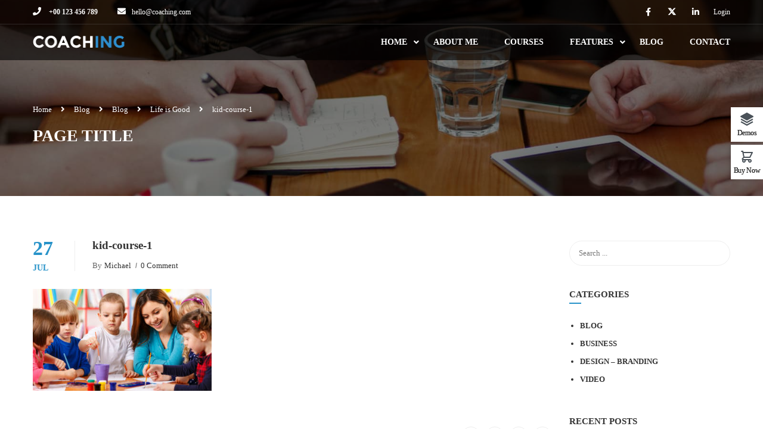

--- FILE ---
content_type: text/html; charset=UTF-8
request_url: https://coaching.thimpress.com/life-is-good/kid-course-1/
body_size: 17872
content:
<!DOCTYPE html>

<html style="overflow: auto" itemscope
	  itemtype="http://schema.org/WebPage" lang="en-US">
<head>
	<meta charset="UTF-8">
	<meta name="viewport" content="width=device-width, initial-scale=1">
	<link rel="profile" href="https://gmpg.org/xfn/11">
	<link rel="pingback" href="https://coaching.thimpress.com/xmlrpc.php">
	<script type="text/javascript" id="lpData">
/* <![CDATA[ */
var lpData = {"site_url":"https:\/\/coaching.thimpress.com","user_id":"0","theme":"coaching","lp_rest_url":"https:\/\/coaching.thimpress.com\/wp-json\/","nonce":"4e35d568d9","is_course_archive":"","courses_url":"https:\/\/coaching.thimpress.com\/courses\/","urlParams":[],"lp_version":"4.3.2.5","lp_rest_load_ajax":"https:\/\/coaching.thimpress.com\/wp-json\/lp\/v1\/load_content_via_ajax\/","ajaxUrl":"https:\/\/coaching.thimpress.com\/wp-admin\/admin-ajax.php","lpAjaxUrl":"https:\/\/coaching.thimpress.com\/lp-ajax-handle","coverImageRatio":"5.16","toast":{"gravity":"bottom","position":"center","duration":3000,"close":1,"stopOnFocus":1,"classPrefix":"lp-toast"},"i18n":[]};
/* ]]> */
</script>
<script type="text/javascript" id="lpSettingCourses">
/* <![CDATA[ */
var lpSettingCourses = {"lpArchiveLoadAjax":"1","lpArchiveNoLoadAjaxFirst":"0","lpArchivePaginationType":"number","noLoadCoursesJs":"0"};
/* ]]> */
</script>
		<style id="learn-press-custom-css">
			:root {
				--lp-container-max-width: 1290px;
				--lp-cotainer-padding: 1rem;
				--lp-primary-color: #ffb606;
				--lp-secondary-color: #442e66;
			}
		</style>
			<script type="text/javascript">
		/* <![CDATA[ */
		var ajaxurl = "https://coaching.thimpress.com/wp-admin/admin-ajax.php";
		/* ]]> */
	</script>
	<meta name='robots' content='index, follow, max-image-preview:large, max-snippet:-1, max-video-preview:-1' />

	<!-- This site is optimized with the Yoast SEO plugin v26.7 - https://yoast.com/wordpress/plugins/seo/ -->
	<title>kid-course-1 - Life Coaching</title>
	<link rel="canonical" href="https://coaching.thimpress.com/life-is-good/kid-course-1/" />
	<meta property="og:locale" content="en_US" />
	<meta property="og:type" content="article" />
	<meta property="og:title" content="kid-course-1 - Life Coaching" />
	<meta property="og:url" content="https://coaching.thimpress.com/life-is-good/kid-course-1/" />
	<meta property="og:site_name" content="Life Coaching" />
	<meta property="og:image" content="https://coaching.thimpress.com/life-is-good/kid-course-1" />
	<meta property="og:image:width" content="875" />
	<meta property="og:image:height" content="500" />
	<meta property="og:image:type" content="image/jpeg" />
	<meta name="twitter:card" content="summary_large_image" />
	<script type="application/ld+json" class="yoast-schema-graph">{"@context":"https://schema.org","@graph":[{"@type":"WebPage","@id":"https://coaching.thimpress.com/life-is-good/kid-course-1/","url":"https://coaching.thimpress.com/life-is-good/kid-course-1/","name":"kid-course-1 - Life Coaching","isPartOf":{"@id":"https://coaching.thimpress.com/#website"},"primaryImageOfPage":{"@id":"https://coaching.thimpress.com/life-is-good/kid-course-1/#primaryimage"},"image":{"@id":"https://coaching.thimpress.com/life-is-good/kid-course-1/#primaryimage"},"thumbnailUrl":"https://coaching.thimpress.com/wp-content/uploads/2015/05/kid-course-1.jpg","datePublished":"2016-07-27T04:16:28+00:00","breadcrumb":{"@id":"https://coaching.thimpress.com/life-is-good/kid-course-1/#breadcrumb"},"inLanguage":"en-US","potentialAction":[{"@type":"ReadAction","target":["https://coaching.thimpress.com/life-is-good/kid-course-1/"]}]},{"@type":"ImageObject","inLanguage":"en-US","@id":"https://coaching.thimpress.com/life-is-good/kid-course-1/#primaryimage","url":"https://coaching.thimpress.com/wp-content/uploads/2015/05/kid-course-1.jpg","contentUrl":"https://coaching.thimpress.com/wp-content/uploads/2015/05/kid-course-1.jpg","width":875,"height":500},{"@type":"BreadcrumbList","@id":"https://coaching.thimpress.com/life-is-good/kid-course-1/#breadcrumb","itemListElement":[{"@type":"ListItem","position":1,"name":"Home","item":"https://coaching.thimpress.com/"},{"@type":"ListItem","position":2,"name":"Life is Good","item":"https://coaching.thimpress.com/life-is-good/"},{"@type":"ListItem","position":3,"name":"kid-course-1"}]},{"@type":"WebSite","@id":"https://coaching.thimpress.com/#website","url":"https://coaching.thimpress.com/","name":"Life Coaching","description":"#1 WordPress Theme for Coaching","potentialAction":[{"@type":"SearchAction","target":{"@type":"EntryPoint","urlTemplate":"https://coaching.thimpress.com/?s={search_term_string}"},"query-input":{"@type":"PropertyValueSpecification","valueRequired":true,"valueName":"search_term_string"}}],"inLanguage":"en-US"}]}</script>
	<!-- / Yoast SEO plugin. -->


<link rel="alternate" type="application/rss+xml" title="Life Coaching &raquo; Feed" href="https://coaching.thimpress.com/feed/" />
<link rel="alternate" type="application/rss+xml" title="Life Coaching &raquo; Comments Feed" href="https://coaching.thimpress.com/comments/feed/" />
<link rel="alternate" type="application/rss+xml" title="Life Coaching &raquo; kid-course-1 Comments Feed" href="https://coaching.thimpress.com/life-is-good/kid-course-1/feed/" />
<style id='wp-img-auto-sizes-contain-inline-css' type='text/css'>
img:is([sizes=auto i],[sizes^="auto," i]){contain-intrinsic-size:3000px 1500px}
/*# sourceURL=wp-img-auto-sizes-contain-inline-css */
</style>
<link rel='stylesheet' id='sbi_styles-css' href='https://coaching.thimpress.com/wp-content/plugins/instagram-feed/css/sbi-styles.min.css?ver=6.10.0' type='text/css' media='all' />
<link rel='stylesheet' id='wp-block-library-css' href='https://coaching.thimpress.com/wp-includes/css/dist/block-library/style.min.css?ver=6.9' type='text/css' media='all' />
<style id='wp-block-library-theme-inline-css' type='text/css'>
.wp-block-audio :where(figcaption){color:#555;font-size:13px;text-align:center}.is-dark-theme .wp-block-audio :where(figcaption){color:#ffffffa6}.wp-block-audio{margin:0 0 1em}.wp-block-code{border:1px solid #ccc;border-radius:4px;font-family:Menlo,Consolas,monaco,monospace;padding:.8em 1em}.wp-block-embed :where(figcaption){color:#555;font-size:13px;text-align:center}.is-dark-theme .wp-block-embed :where(figcaption){color:#ffffffa6}.wp-block-embed{margin:0 0 1em}.blocks-gallery-caption{color:#555;font-size:13px;text-align:center}.is-dark-theme .blocks-gallery-caption{color:#ffffffa6}:root :where(.wp-block-image figcaption){color:#555;font-size:13px;text-align:center}.is-dark-theme :root :where(.wp-block-image figcaption){color:#ffffffa6}.wp-block-image{margin:0 0 1em}.wp-block-pullquote{border-bottom:4px solid;border-top:4px solid;color:currentColor;margin-bottom:1.75em}.wp-block-pullquote :where(cite),.wp-block-pullquote :where(footer),.wp-block-pullquote__citation{color:currentColor;font-size:.8125em;font-style:normal;text-transform:uppercase}.wp-block-quote{border-left:.25em solid;margin:0 0 1.75em;padding-left:1em}.wp-block-quote cite,.wp-block-quote footer{color:currentColor;font-size:.8125em;font-style:normal;position:relative}.wp-block-quote:where(.has-text-align-right){border-left:none;border-right:.25em solid;padding-left:0;padding-right:1em}.wp-block-quote:where(.has-text-align-center){border:none;padding-left:0}.wp-block-quote.is-large,.wp-block-quote.is-style-large,.wp-block-quote:where(.is-style-plain){border:none}.wp-block-search .wp-block-search__label{font-weight:700}.wp-block-search__button{border:1px solid #ccc;padding:.375em .625em}:where(.wp-block-group.has-background){padding:1.25em 2.375em}.wp-block-separator.has-css-opacity{opacity:.4}.wp-block-separator{border:none;border-bottom:2px solid;margin-left:auto;margin-right:auto}.wp-block-separator.has-alpha-channel-opacity{opacity:1}.wp-block-separator:not(.is-style-wide):not(.is-style-dots){width:100px}.wp-block-separator.has-background:not(.is-style-dots){border-bottom:none;height:1px}.wp-block-separator.has-background:not(.is-style-wide):not(.is-style-dots){height:2px}.wp-block-table{margin:0 0 1em}.wp-block-table td,.wp-block-table th{word-break:normal}.wp-block-table :where(figcaption){color:#555;font-size:13px;text-align:center}.is-dark-theme .wp-block-table :where(figcaption){color:#ffffffa6}.wp-block-video :where(figcaption){color:#555;font-size:13px;text-align:center}.is-dark-theme .wp-block-video :where(figcaption){color:#ffffffa6}.wp-block-video{margin:0 0 1em}:root :where(.wp-block-template-part.has-background){margin-bottom:0;margin-top:0;padding:1.25em 2.375em}
/*# sourceURL=/wp-includes/css/dist/block-library/theme.min.css */
</style>
<style id='classic-theme-styles-inline-css' type='text/css'>
/*! This file is auto-generated */
.wp-block-button__link{color:#fff;background-color:#32373c;border-radius:9999px;box-shadow:none;text-decoration:none;padding:calc(.667em + 2px) calc(1.333em + 2px);font-size:1.125em}.wp-block-file__button{background:#32373c;color:#fff;text-decoration:none}
/*# sourceURL=/wp-includes/css/classic-themes.min.css */
</style>
<style id='global-styles-inline-css' type='text/css'>
:root{--wp--preset--aspect-ratio--square: 1;--wp--preset--aspect-ratio--4-3: 4/3;--wp--preset--aspect-ratio--3-4: 3/4;--wp--preset--aspect-ratio--3-2: 3/2;--wp--preset--aspect-ratio--2-3: 2/3;--wp--preset--aspect-ratio--16-9: 16/9;--wp--preset--aspect-ratio--9-16: 9/16;--wp--preset--color--black: #000000;--wp--preset--color--cyan-bluish-gray: #abb8c3;--wp--preset--color--white: #ffffff;--wp--preset--color--pale-pink: #f78da7;--wp--preset--color--vivid-red: #cf2e2e;--wp--preset--color--luminous-vivid-orange: #ff6900;--wp--preset--color--luminous-vivid-amber: #fcb900;--wp--preset--color--light-green-cyan: #7bdcb5;--wp--preset--color--vivid-green-cyan: #00d084;--wp--preset--color--pale-cyan-blue: #8ed1fc;--wp--preset--color--vivid-cyan-blue: #0693e3;--wp--preset--color--vivid-purple: #9b51e0;--wp--preset--color--primary: #2893c9;--wp--preset--color--title: #333;--wp--preset--color--sub-title: #999;--wp--preset--color--border-input: #ddd;--wp--preset--gradient--vivid-cyan-blue-to-vivid-purple: linear-gradient(135deg,rgb(6,147,227) 0%,rgb(155,81,224) 100%);--wp--preset--gradient--light-green-cyan-to-vivid-green-cyan: linear-gradient(135deg,rgb(122,220,180) 0%,rgb(0,208,130) 100%);--wp--preset--gradient--luminous-vivid-amber-to-luminous-vivid-orange: linear-gradient(135deg,rgb(252,185,0) 0%,rgb(255,105,0) 100%);--wp--preset--gradient--luminous-vivid-orange-to-vivid-red: linear-gradient(135deg,rgb(255,105,0) 0%,rgb(207,46,46) 100%);--wp--preset--gradient--very-light-gray-to-cyan-bluish-gray: linear-gradient(135deg,rgb(238,238,238) 0%,rgb(169,184,195) 100%);--wp--preset--gradient--cool-to-warm-spectrum: linear-gradient(135deg,rgb(74,234,220) 0%,rgb(151,120,209) 20%,rgb(207,42,186) 40%,rgb(238,44,130) 60%,rgb(251,105,98) 80%,rgb(254,248,76) 100%);--wp--preset--gradient--blush-light-purple: linear-gradient(135deg,rgb(255,206,236) 0%,rgb(152,150,240) 100%);--wp--preset--gradient--blush-bordeaux: linear-gradient(135deg,rgb(254,205,165) 0%,rgb(254,45,45) 50%,rgb(107,0,62) 100%);--wp--preset--gradient--luminous-dusk: linear-gradient(135deg,rgb(255,203,112) 0%,rgb(199,81,192) 50%,rgb(65,88,208) 100%);--wp--preset--gradient--pale-ocean: linear-gradient(135deg,rgb(255,245,203) 0%,rgb(182,227,212) 50%,rgb(51,167,181) 100%);--wp--preset--gradient--electric-grass: linear-gradient(135deg,rgb(202,248,128) 0%,rgb(113,206,126) 100%);--wp--preset--gradient--midnight: linear-gradient(135deg,rgb(2,3,129) 0%,rgb(40,116,252) 100%);--wp--preset--font-size--small: 13px;--wp--preset--font-size--medium: 20px;--wp--preset--font-size--large: 28px;--wp--preset--font-size--x-large: 42px;--wp--preset--font-size--normal: 15px;--wp--preset--font-size--huge: 36px;--wp--preset--spacing--20: 0.44rem;--wp--preset--spacing--30: 0.67rem;--wp--preset--spacing--40: 1rem;--wp--preset--spacing--50: 1.5rem;--wp--preset--spacing--60: 2.25rem;--wp--preset--spacing--70: 3.38rem;--wp--preset--spacing--80: 5.06rem;--wp--preset--shadow--natural: 6px 6px 9px rgba(0, 0, 0, 0.2);--wp--preset--shadow--deep: 12px 12px 50px rgba(0, 0, 0, 0.4);--wp--preset--shadow--sharp: 6px 6px 0px rgba(0, 0, 0, 0.2);--wp--preset--shadow--outlined: 6px 6px 0px -3px rgb(255, 255, 255), 6px 6px rgb(0, 0, 0);--wp--preset--shadow--crisp: 6px 6px 0px rgb(0, 0, 0);}:where(.is-layout-flex){gap: 0.5em;}:where(.is-layout-grid){gap: 0.5em;}body .is-layout-flex{display: flex;}.is-layout-flex{flex-wrap: wrap;align-items: center;}.is-layout-flex > :is(*, div){margin: 0;}body .is-layout-grid{display: grid;}.is-layout-grid > :is(*, div){margin: 0;}:where(.wp-block-columns.is-layout-flex){gap: 2em;}:where(.wp-block-columns.is-layout-grid){gap: 2em;}:where(.wp-block-post-template.is-layout-flex){gap: 1.25em;}:where(.wp-block-post-template.is-layout-grid){gap: 1.25em;}.has-black-color{color: var(--wp--preset--color--black) !important;}.has-cyan-bluish-gray-color{color: var(--wp--preset--color--cyan-bluish-gray) !important;}.has-white-color{color: var(--wp--preset--color--white) !important;}.has-pale-pink-color{color: var(--wp--preset--color--pale-pink) !important;}.has-vivid-red-color{color: var(--wp--preset--color--vivid-red) !important;}.has-luminous-vivid-orange-color{color: var(--wp--preset--color--luminous-vivid-orange) !important;}.has-luminous-vivid-amber-color{color: var(--wp--preset--color--luminous-vivid-amber) !important;}.has-light-green-cyan-color{color: var(--wp--preset--color--light-green-cyan) !important;}.has-vivid-green-cyan-color{color: var(--wp--preset--color--vivid-green-cyan) !important;}.has-pale-cyan-blue-color{color: var(--wp--preset--color--pale-cyan-blue) !important;}.has-vivid-cyan-blue-color{color: var(--wp--preset--color--vivid-cyan-blue) !important;}.has-vivid-purple-color{color: var(--wp--preset--color--vivid-purple) !important;}.has-black-background-color{background-color: var(--wp--preset--color--black) !important;}.has-cyan-bluish-gray-background-color{background-color: var(--wp--preset--color--cyan-bluish-gray) !important;}.has-white-background-color{background-color: var(--wp--preset--color--white) !important;}.has-pale-pink-background-color{background-color: var(--wp--preset--color--pale-pink) !important;}.has-vivid-red-background-color{background-color: var(--wp--preset--color--vivid-red) !important;}.has-luminous-vivid-orange-background-color{background-color: var(--wp--preset--color--luminous-vivid-orange) !important;}.has-luminous-vivid-amber-background-color{background-color: var(--wp--preset--color--luminous-vivid-amber) !important;}.has-light-green-cyan-background-color{background-color: var(--wp--preset--color--light-green-cyan) !important;}.has-vivid-green-cyan-background-color{background-color: var(--wp--preset--color--vivid-green-cyan) !important;}.has-pale-cyan-blue-background-color{background-color: var(--wp--preset--color--pale-cyan-blue) !important;}.has-vivid-cyan-blue-background-color{background-color: var(--wp--preset--color--vivid-cyan-blue) !important;}.has-vivid-purple-background-color{background-color: var(--wp--preset--color--vivid-purple) !important;}.has-black-border-color{border-color: var(--wp--preset--color--black) !important;}.has-cyan-bluish-gray-border-color{border-color: var(--wp--preset--color--cyan-bluish-gray) !important;}.has-white-border-color{border-color: var(--wp--preset--color--white) !important;}.has-pale-pink-border-color{border-color: var(--wp--preset--color--pale-pink) !important;}.has-vivid-red-border-color{border-color: var(--wp--preset--color--vivid-red) !important;}.has-luminous-vivid-orange-border-color{border-color: var(--wp--preset--color--luminous-vivid-orange) !important;}.has-luminous-vivid-amber-border-color{border-color: var(--wp--preset--color--luminous-vivid-amber) !important;}.has-light-green-cyan-border-color{border-color: var(--wp--preset--color--light-green-cyan) !important;}.has-vivid-green-cyan-border-color{border-color: var(--wp--preset--color--vivid-green-cyan) !important;}.has-pale-cyan-blue-border-color{border-color: var(--wp--preset--color--pale-cyan-blue) !important;}.has-vivid-cyan-blue-border-color{border-color: var(--wp--preset--color--vivid-cyan-blue) !important;}.has-vivid-purple-border-color{border-color: var(--wp--preset--color--vivid-purple) !important;}.has-vivid-cyan-blue-to-vivid-purple-gradient-background{background: var(--wp--preset--gradient--vivid-cyan-blue-to-vivid-purple) !important;}.has-light-green-cyan-to-vivid-green-cyan-gradient-background{background: var(--wp--preset--gradient--light-green-cyan-to-vivid-green-cyan) !important;}.has-luminous-vivid-amber-to-luminous-vivid-orange-gradient-background{background: var(--wp--preset--gradient--luminous-vivid-amber-to-luminous-vivid-orange) !important;}.has-luminous-vivid-orange-to-vivid-red-gradient-background{background: var(--wp--preset--gradient--luminous-vivid-orange-to-vivid-red) !important;}.has-very-light-gray-to-cyan-bluish-gray-gradient-background{background: var(--wp--preset--gradient--very-light-gray-to-cyan-bluish-gray) !important;}.has-cool-to-warm-spectrum-gradient-background{background: var(--wp--preset--gradient--cool-to-warm-spectrum) !important;}.has-blush-light-purple-gradient-background{background: var(--wp--preset--gradient--blush-light-purple) !important;}.has-blush-bordeaux-gradient-background{background: var(--wp--preset--gradient--blush-bordeaux) !important;}.has-luminous-dusk-gradient-background{background: var(--wp--preset--gradient--luminous-dusk) !important;}.has-pale-ocean-gradient-background{background: var(--wp--preset--gradient--pale-ocean) !important;}.has-electric-grass-gradient-background{background: var(--wp--preset--gradient--electric-grass) !important;}.has-midnight-gradient-background{background: var(--wp--preset--gradient--midnight) !important;}.has-small-font-size{font-size: var(--wp--preset--font-size--small) !important;}.has-medium-font-size{font-size: var(--wp--preset--font-size--medium) !important;}.has-large-font-size{font-size: var(--wp--preset--font-size--large) !important;}.has-x-large-font-size{font-size: var(--wp--preset--font-size--x-large) !important;}
:where(.wp-block-post-template.is-layout-flex){gap: 1.25em;}:where(.wp-block-post-template.is-layout-grid){gap: 1.25em;}
:where(.wp-block-term-template.is-layout-flex){gap: 1.25em;}:where(.wp-block-term-template.is-layout-grid){gap: 1.25em;}
:where(.wp-block-columns.is-layout-flex){gap: 2em;}:where(.wp-block-columns.is-layout-grid){gap: 2em;}
:root :where(.wp-block-pullquote){font-size: 1.5em;line-height: 1.6;}
/*# sourceURL=global-styles-inline-css */
</style>
<link rel='stylesheet' id='tp-css-css' href='https://coaching.thimpress.com/wp-content/plugins/tp-chameleon/assets/style.css?ver=2.0.3.4' type='text/css' media='all' />
<link rel='stylesheet' id='tp-portfolio-style-css' href='https://coaching.thimpress.com/wp-content/plugins/tp-portfolio/assets/css/style.css?ver=2.0.0' type='text/css' media='all' />
<link rel='stylesheet' id='wcbt-global-css' href='https://coaching.thimpress.com/wp-content/plugins/woo-booster-toolkit/assets/dist/css/frontend/wcbt-global.min.css?ver=1.0.3' type='text/css' media='all' />
<style id='woocommerce-inline-inline-css' type='text/css'>
.woocommerce form .form-row .required { visibility: visible; }
/*# sourceURL=woocommerce-inline-inline-css */
</style>
<link rel='stylesheet' id='wpems-countdown-css-css' href='https://coaching.thimpress.com/wp-content/plugins/wp-events-manager/inc/libraries//countdown/css/jquery.countdown.css?ver=2.1.8' type='text/css' media='all' />
<link rel='stylesheet' id='wpems-owl-carousel-css-css' href='https://coaching.thimpress.com/wp-content/plugins/wp-events-manager/inc/libraries//owl-carousel/css/owl.carousel.css?ver=2.1.8' type='text/css' media='all' />
<link rel='stylesheet' id='wpems-magnific-popup-css-css' href='https://coaching.thimpress.com/wp-content/plugins/wp-events-manager/inc/libraries//magnific-popup/css/magnific-popup.css?ver=2.1.8' type='text/css' media='all' />
<link rel='stylesheet' id='wpems-fronted-css-css' href='https://coaching.thimpress.com/wp-content/plugins/wp-events-manager/assets//css/frontend/events.css?ver=2.1.8' type='text/css' media='all' />
<link rel='stylesheet' id='landing-slick-css-css' href='https://coaching.thimpress.com/wp-content/plugins/thim-widget-landing/assets/css/slick.css?ver=1194093898' type='text/css' media='all' />
<link rel='stylesheet' id='landing-swiper-css-css' href='https://coaching.thimpress.com/wp-content/plugins/thim-widget-landing/assets/css/swiper-bundle.min.css?ver=1194093898' type='text/css' media='all' />
<link rel='stylesheet' id='landing-css-css' href='https://coaching.thimpress.com/wp-content/plugins/thim-widget-landing/style.css?ver=1194093898' type='text/css' media='all' />
<link rel='stylesheet' id='thim-font-icon7-css' href='https://coaching.thimpress.com/wp-content/themes/coaching/assets/css/font-pe-icon-7.css?ver=6.9' type='text/css' media='all' />
<link rel='stylesheet' id='thim-font-ion-icons-css' href='https://coaching.thimpress.com/wp-content/themes/coaching/assets/css/ionicons.min.css?ver=3.9.0.3' type='text/css' media='all' />
<link rel='stylesheet' id='thim-slick-css' href='https://coaching.thimpress.com/wp-content/themes/coaching/assets/css/slick.css?ver=6.9' type='text/css' media='all' />
<link rel='stylesheet' id='thim-flaticon-style-css' href='https://coaching.thimpress.com/wp-content/themes/coaching/assets/css/flaticon.css?ver=6.9' type='text/css' media='all' />
<link rel='stylesheet' id='thim-style-css' href='https://coaching.thimpress.com/wp-content/themes/coaching/style.css?ver=3.9.0.3' type='text/css' media='all' />
<style id='thim-style-inline-css' type='text/css'>
:root{--thim-container-width:1230px;--thim-body-primary-color:#2893c9;--thim_body_primary_color_rgb:40,147,201;--thim-button-text-color:#fff;--thim-button-hover-color:#005b8b;--thim_button_hover_color_rgb:0,91,139;--thim-width-logo:154px;--thim-bg-color-toolbar:rgba(219,4,61,0);--thim-text-color-toolbar:#ffffff;--thim-link-color-toolbar:#fff;--thim-border-color-toolbar:rgba(102,102,102,0.35);--thim-toolbar-font-size:12px;--thim-bg-main-menu-color:rgba(0,0,0,0.6);--thim-main-menu-font-family:Open Sans;--thim-main-menu-variant:700;--thim-main-menu-font-size:14px;--thim-main-menu-text-transform:uppercase;--thim-main-menu-text-color:#ffffff;--thim_main_menu_text_color_rgb:255,255,255;--thim-main-menu-text-hover-color:#ffffff;--thim-sticky-bg-main-menu-color:rgba(0,0,0,0.8);--thim-sticky-main-menu-text-color:#ffffff;--thim_sticky_main_menu_text_color_rgb:255,255,255;--thim-sticky-main-menu-text-hover-color:#ffffff;--thim-sub-menu-bg-color:#fff;--thim-sub-menu-border-color:rgba(43,43,43,0);--thim-sub-menu-text-color:#999;--thim-sub-menu-text-color-hover:#333;--thim-bg-mobile-menu-color:#232323;--thim-mobile-menu-text-color:#777;--thim_mobile_menu_text_color_rgb:119,7,;--thim-mobile-menu-text-hover-color:#fff;--thim-footer-font-title-font-weight:500;--thim-font-body-variant:regular;--thim-font-body-font-size:15px;--thim-font-body-line-height:1.7em;--thim-font-body-color:#666;--thim-font-title-color:#333333;--thim-font-title-variant:700;--thim-font-h1-font-size:36px;--thim-font-h1-line-height:1.6em;--thim-font-h1-text-transform:none;--thim-font-h2-font-size:28px;--thim-font-h2-line-height:1.6em;--thim-font-h2-text-transform:none;--thim-font-h3-font-size:24px;--thim-font-h3-line-height:1.6em;--thim-font-h3-text-transform:none;--thim-font-h4-font-size:18px;--thim-font-h4-line-height:1.6em;--thim-font-h4-text-transform:none;--thim-font-h5-font-size:16px;--thim-font-h5-line-height:1.6em;--thim-font-h5-text-transform:none;--thim-font-h6-font-size:16px;--thim-font-h6-line-height:1.4em;--thim-font-h6-text-transform:none;--thim-font-button-font-size:14px;--thim-font-button-line-height:1.6em;--thim-font-button-text-transform:uppercase;--thim-font-button-variant:600;--thim-preload-style-background:#ffffff;--thim-preload-style-color:#2e91d3;--thim-footer-bg-color:#111111;--thim-footer-color-title:#fff;--thim-footer-color-text:#bbbbbb;--thim-footer-color-link:#bbbbbb;--thim-footer-color-hover:#2893c9;--thim-copyright-bg-color:#111111;--thim-copyright-text-color:#999999;--thim-copyright-link-color:#fff;--thim-copyright-border-color:#222;--thim-bg-pattern:url("https://coaching.thimpress.com/wp-content/themes/coaching/images/patterns/pattern1.png");--thim-bg-repeat:no-repeat;--thim-bg-position:center center;--thim-bg-attachment:inherit;--thim-bg-size:inherit;--thim-footer-bg-repeat:no-repeat;--thim-footer-bg-position:left top;--thim-footer-bg-size:inherit;--thim-footer-bg-attachment:inherit;--thim-body-bg-color:#fff;}
/*# sourceURL=thim-style-inline-css */
</style>
<link rel='stylesheet' id='font-awesome-5-all-css' href='https://coaching.thimpress.com/wp-content/themes/coaching/assets/css/all.min.css?ver=3.9.0.3' type='text/css' media='all' />
<link rel='stylesheet' id='font-awesome-4-shim-css' href='https://coaching.thimpress.com/wp-content/themes/coaching/assets/css/v4-shims.min.css?ver=3.9.0.3' type='text/css' media='all' />
<link rel='stylesheet' id='learnpress-widgets-css' href='https://coaching.thimpress.com/wp-content/plugins/learnpress/assets/css/widgets.min.css?ver=4.3.2.5' type='text/css' media='all' />
<link rel='stylesheet' id='tiptipcss-css' href='https://coaching.thimpress.com/wp-content/plugins/pricing-table-plus/css/site/tipTip.css?ver=6.9' type='text/css' media='all' />
<script type="text/javascript" src="https://coaching.thimpress.com/wp-includes/js/jquery/jquery.min.js?ver=3.7.1" id="jquery-core-js"></script>
<script type="text/javascript" src="https://coaching.thimpress.com/wp-includes/js/jquery/jquery-migrate.min.js?ver=3.4.1" id="jquery-migrate-js"></script>
<script type="text/javascript" src="//coaching.thimpress.com/wp-content/plugins/revslider/sr6/assets/js/rbtools.min.js?ver=6.7.40" async id="tp-tools-js"></script>
<script type="text/javascript" src="//coaching.thimpress.com/wp-content/plugins/revslider/sr6/assets/js/rs6.min.js?ver=6.7.40" async id="revmin-js"></script>
<script type="text/javascript" src="https://coaching.thimpress.com/wp-content/plugins/learnpress/assets/js/dist/loadAJAX.min.js?ver=4.3.2.5" id="lp-load-ajax-js" async="async" data-wp-strategy="async"></script>
<script type="text/javascript" src="https://coaching.thimpress.com/wp-content/plugins/pricing-table-plus/js/site/jquery.tipTip.minified.js?ver=6.9" id="tiptipjs-js"></script>
<link rel="EditURI" type="application/rsd+xml" title="RSD" href="https://coaching.thimpress.com/xmlrpc.php?rsd" />
<meta name="generator" content="WordPress 6.9" />
<meta name="generator" content="WooCommerce 10.4.3" />
<link rel='shortlink' href='https://coaching.thimpress.com/?p=5995' />
<link rel="shortcut icon" href="https://coaching.thimpress.com/wp-content/themes/coaching/images/favicon.png" type="image/x-icon" />	<noscript><style>.woocommerce-product-gallery{ opacity: 1 !important; }</style></noscript>
	            <script type="text/javascript">
                function tc_insert_internal_css(css) {
                    var tc_style = document.createElement("style");
                    tc_style.type = "text/css";
                    tc_style.setAttribute('data-type', 'tc-internal-css');
                    var tc_style_content = document.createTextNode(css);
                    tc_style.appendChild(tc_style_content);
                    document.head.appendChild(tc_style);
                }
            </script>
			<meta name="generator" content="Elementor 3.34.1; features: additional_custom_breakpoints; settings: css_print_method-external, google_font-enabled, font_display-auto">
			<style>
				.e-con.e-parent:nth-of-type(n+4):not(.e-lazyloaded):not(.e-no-lazyload),
				.e-con.e-parent:nth-of-type(n+4):not(.e-lazyloaded):not(.e-no-lazyload) * {
					background-image: none !important;
				}
				@media screen and (max-height: 1024px) {
					.e-con.e-parent:nth-of-type(n+3):not(.e-lazyloaded):not(.e-no-lazyload),
					.e-con.e-parent:nth-of-type(n+3):not(.e-lazyloaded):not(.e-no-lazyload) * {
						background-image: none !important;
					}
				}
				@media screen and (max-height: 640px) {
					.e-con.e-parent:nth-of-type(n+2):not(.e-lazyloaded):not(.e-no-lazyload),
					.e-con.e-parent:nth-of-type(n+2):not(.e-lazyloaded):not(.e-no-lazyload) * {
						background-image: none !important;
					}
				}
			</style>
			<meta name="generator" content="Powered by Slider Revolution 6.7.40 - responsive, Mobile-Friendly Slider Plugin for WordPress with comfortable drag and drop interface." />
<script>function setREVStartSize(e){
			//window.requestAnimationFrame(function() {
				window.RSIW = window.RSIW===undefined ? window.innerWidth : window.RSIW;
				window.RSIH = window.RSIH===undefined ? window.innerHeight : window.RSIH;
				try {
					var pw = document.getElementById(e.c).parentNode.offsetWidth,
						newh;
					pw = pw===0 || isNaN(pw) || (e.l=="fullwidth" || e.layout=="fullwidth") ? window.RSIW : pw;
					e.tabw = e.tabw===undefined ? 0 : parseInt(e.tabw);
					e.thumbw = e.thumbw===undefined ? 0 : parseInt(e.thumbw);
					e.tabh = e.tabh===undefined ? 0 : parseInt(e.tabh);
					e.thumbh = e.thumbh===undefined ? 0 : parseInt(e.thumbh);
					e.tabhide = e.tabhide===undefined ? 0 : parseInt(e.tabhide);
					e.thumbhide = e.thumbhide===undefined ? 0 : parseInt(e.thumbhide);
					e.mh = e.mh===undefined || e.mh=="" || e.mh==="auto" ? 0 : parseInt(e.mh,0);
					if(e.layout==="fullscreen" || e.l==="fullscreen")
						newh = Math.max(e.mh,window.RSIH);
					else{
						e.gw = Array.isArray(e.gw) ? e.gw : [e.gw];
						for (var i in e.rl) if (e.gw[i]===undefined || e.gw[i]===0) e.gw[i] = e.gw[i-1];
						e.gh = e.el===undefined || e.el==="" || (Array.isArray(e.el) && e.el.length==0)? e.gh : e.el;
						e.gh = Array.isArray(e.gh) ? e.gh : [e.gh];
						for (var i in e.rl) if (e.gh[i]===undefined || e.gh[i]===0) e.gh[i] = e.gh[i-1];
											
						var nl = new Array(e.rl.length),
							ix = 0,
							sl;
						e.tabw = e.tabhide>=pw ? 0 : e.tabw;
						e.thumbw = e.thumbhide>=pw ? 0 : e.thumbw;
						e.tabh = e.tabhide>=pw ? 0 : e.tabh;
						e.thumbh = e.thumbhide>=pw ? 0 : e.thumbh;
						for (var i in e.rl) nl[i] = e.rl[i]<window.RSIW ? 0 : e.rl[i];
						sl = nl[0];
						for (var i in nl) if (sl>nl[i] && nl[i]>0) { sl = nl[i]; ix=i;}
						var m = pw>(e.gw[ix]+e.tabw+e.thumbw) ? 1 : (pw-(e.tabw+e.thumbw)) / (e.gw[ix]);
						newh =  (e.gh[ix] * m) + (e.tabh + e.thumbh);
					}
					var el = document.getElementById(e.c);
					if (el!==null && el) el.style.height = newh+"px";
					el = document.getElementById(e.c+"_wrapper");
					if (el!==null && el) {
						el.style.height = newh+"px";
						el.style.display = "block";
					}
				} catch(e){
					console.log("Failure at Presize of Slider:" + e)
				}
			//});
		  };</script>
<!-- Google tag (gtag.js) -->
<script async src="https://www.googletagmanager.com/gtag/js?id=G-Y7MJYG6QLX"></script>
<script>
  window.dataLayer = window.dataLayer || [];
  function gtag(){dataLayer.push(arguments);}
  gtag('js', new Date());

  gtag('config', 'G-Y7MJYG6QLX');
</script>
<style>
.thim-ekits-menu-item-description {
  display: none;
}
.tp-demos-wrapper > :last-child {
margin-bottom: 15px;
}
</style><style id="thim-customizer-inline-styles"></style>		<script type="text/javascript">
			if (typeof ajaxurl === 'undefined') {
				/* <![CDATA[ */
				var ajaxurl = "https://coaching.thimpress.com/wp-admin/admin-ajax.php";
				/* ]]> */
			}
		</script>
		</head>
<body class="attachment wp-singular attachment-template-default single single-attachment postid-5995 attachmentid-5995 attachment-jpeg wp-embed-responsive wp-theme-coaching theme-coaching woocommerce-no-js thim-body-load-overlay bg-boxed-image learnpress-v4 nofixcss elementor-default elementor-kit-7728">



<!-- menu for mobile-->
<div id="wrapper-container" class="wrapper-container">
	<div class="content-pusher">

		<header id="masthead" class="site-header affix-top bg-custom-sticky sticky-header header_overlay header_v1 ">
				<div id="toolbar" class="toolbar">
        <div class="container">
			<div class="row">
				<div class="col-sm-12">
					<aside id="text-11" class="widget widget_text">			<div class="textwidget"><div class="thim-have-any-question">
<div class="mobile"><i class="fa fa-phone"></i><a href="tel:00123456789" class="value"> +00 123 456 789</a>
</div>
<div class="email"><i class="fa fa-envelope"></i><a href="/cdn-cgi/l/email-protection#0f676a6363604f6c606e6c67666168216c6062"><span class="__cf_email__" data-cfemail="2149444d4d4e61424e404249484f460f424e4c">[email&#160;protected]</span></a>
</div>
</div></div>
		</aside><aside id="login-popup-5" class="widget widget_login-popup"><div class="thim-widget-login-popup template-login-popup"><div class="thim-link-login thim-login-popup">
							<a class="login"
		   href="https://coaching.thimpress.com/account/">Login</a>
	</div>

	<div id="thim-popup-login" class="has-shortcode">
		<div class="thim-login-container">
			[miniorange_social_login]			<span class="close-popup fa fa-times"></span>
						<div class="thim-login">
				<h2 class="title">Login with your site account</h2>

				<form name="loginpopupform" action="https://coaching.thimpress.com/wp-login.php"
					  method="post">
					<p class="login-username">
						<input type="text" name="log" class="input required" value="" size="20"
							   placeholder="Username"/>
					</p>
					<p class="login-password">
						<input type="password" name="pwd" class="input required" value="" size="20"
							   placeholder="Password"/>
					</p>

					<input type="hidden" name="thimpress-nonce" value="db750476e6">					<p class="login-remember">
						<label><input name="rememberme" type="checkbox"
									  value="forever"/>Remember me						</label>
					</p>
					<a class="lost-pass-link" href="https://coaching.thimpress.com/account/?action=lostpassword"
					   title="Lost Password">Lost your password?</a>

					<p class="login-submit">
						<input type="submit" name="wp-submit" class="button button-primary"
							   value="Login"/>
						<input type="hidden" name="redirect_to" value="https://coaching.thimpress.com/life-is-good/kid-course-1/"/>
                        <input type="hidden" name="is_theme_thimpress" value="1" />
					</p>
				</form>
							</div>
			<span class="close-popup"><i class="fa fa-times" aria-hidden="true"></i></span>
		</div>
	</div>
</div></aside><aside id="social-3" class="widget widget_social"><div class="thim-widget-social template-base"><div class="no-border thim-social">
		<ul class="social_link">
		<li><a class="facebook hasTooltip" href="https://www.facebook.com/ThimPress" target="_self"><i class="fa fa-facebook"></i></a></li><li><a class="twitter hasTooltip" href="https://twitter.com/thimpress" target="_self" ><i class="fa fa-x-twitter"></i></a></li><li><a class="linkedin hasTooltip" href="#" target="_self" ><i class="fa fa-linkedin"></i></a></li>	</ul>
</div></div></aside>				</div>
			</div>
		</div>
	</div><!--End/div#toolbar-->
<!-- <div class="main-menu"> -->
<div class="container">
	<div class="row">
		<div class="navigation col-sm-12">
			<div class="tm-table">
				<div class="width-logo table-cell sm-logo">
					<a href="https://coaching.thimpress.com/" title="Life Coaching - #1 WordPress Theme for Coaching" rel="home" class="no-sticky-logo"><img src="https://coaching.thimpress.com/wp-content/themes/coaching/images/logo.png" alt="Life Coaching"  /></a><a href="https://coaching.thimpress.com/" title="Life Coaching - #1 WordPress Theme for Coaching" rel="home" class="sticky-logo"><img src="https://coaching.thimpress.com/wp-content/themes/coaching/images/logo-sticky.png" alt="Life Coaching"  /></a>				</div>
				<nav class="width-navigation table-cell table-right">
					
<ul class="nav navbar-nav menu-main-menu">
	<li id="menu-item-6594" class="menu-item menu-item-type-post_type menu-item-object-page menu-item-has-children menu-item-6594"><a href="https://coaching.thimpress.com/sample-page-2/">Home</a>
<ul class="sub-menu">
	<li id="menu-item-6603" class="menu-item menu-item-type-custom menu-item-object-custom menu-item-home menu-item-6603"><a href="//coaching.thimpress.com/">Demo Life Coaching</a></li>
	<li id="menu-item-6604" class="menu-item menu-item-type-custom menu-item-object-custom menu-item-6604"><a href="//coaching.thimpress.com/demo-health-coaching/">Demo Health Coaching 1</a></li>
	<li id="menu-item-6605" class="menu-item menu-item-type-custom menu-item-object-custom menu-item-6605"><a href="//coaching.thimpress.com/demo-health-coaching-2/">Demo Health Coaching 2</a></li>
	<li id="menu-item-6606" class="menu-item menu-item-type-custom menu-item-object-custom menu-item-6606"><a href="//coaching.thimpress.com/demo-health-coaching-3/">Demo Health Coaching 3</a></li>
	<li id="menu-item-6991" class="menu-item menu-item-type-custom menu-item-object-custom menu-item-6991"><a href="//coaching.thimpress.com/demo-instructor/">Demo Instructor</a></li>
	<li id="menu-item-6726" class="menu-item menu-item-type-custom menu-item-object-custom menu-item-6726"><a href="//coaching.thimpress.com/demo-therapist/">Demo Therapist</a></li>
	<li id="menu-item-6607" class="menu-item menu-item-type-custom menu-item-object-custom menu-item-6607"><a href="//coaching.thimpress.com/demo-bussiness/">Demo Business</a></li>
	<li id="menu-item-6618" class="menu-item menu-item-type-custom menu-item-object-custom menu-item-6618"><a href="//coaching.thimpress.com/demo-effective-coaching/">Demo Effective</a></li>
	<li id="menu-item-6677" class="menu-item menu-item-type-custom menu-item-object-custom menu-item-6677"><a href="//coaching.thimpress.com/demo-gym-coaching/">Demo Gym Coaching</a></li>
	<li id="menu-item-6608" class="menu-item menu-item-type-custom menu-item-object-custom menu-item-6608"><a href="//coaching.thimpress.com/demo-rtl/">Demo RTL</a></li>
</ul>
</li>
<li id="menu-item-6254" class="menu-item menu-item-type-post_type menu-item-object-page menu-item-6254"><a href="https://coaching.thimpress.com/about-me/">About Me</a></li>
<li id="menu-item-6593" class="menu-item menu-item-type-post_type_archive menu-item-object-lp_course menu-item-6593"><a href="https://coaching.thimpress.com/courses/">Courses</a></li>
<li id="menu-item-6222" class="menu-item menu-item-type-custom menu-item-object-custom menu-item-has-children menu-item-6222"><a href="#">Features</a>
<ul class="sub-menu">
	<li id="menu-item-6264" class="menu-item menu-item-type-post_type menu-item-object-page menu-item-6264"><a href="https://coaching.thimpress.com/shop/">Shop</a></li>
	<li id="menu-item-6535" class="menu-item menu-item-type-post_type_archive menu-item-object-tp_event menu-item-6535"><a href="https://coaching.thimpress.com/events/">Events</a></li>
	<li id="menu-item-6266" class="menu-item menu-item-type-post_type menu-item-object-page menu-item-6266"><a href="https://coaching.thimpress.com/testimonials/">Success Stories</a></li>
	<li id="menu-item-6252" class="menu-item menu-item-type-post_type menu-item-object-page menu-item-6252"><a href="https://coaching.thimpress.com/galleries/">Galleries</a></li>
	<li id="menu-item-6251" class="menu-item menu-item-type-post_type menu-item-object-page menu-item-6251"><a href="https://coaching.thimpress.com/portfolio-masonry/">Portfolio</a></li>
	<li id="menu-item-6256" class="menu-item menu-item-type-post_type menu-item-object-page menu-item-6256"><a href="https://coaching.thimpress.com/maintenance/">Maintenance</a></li>
</ul>
</li>
<li id="menu-item-6207" class="menu-item menu-item-type-post_type menu-item-object-page menu-item-6207"><a href="https://coaching.thimpress.com/blog/">Blog</a></li>
<li id="menu-item-6249" class="menu-item menu-item-type-post_type menu-item-object-page menu-item-6249"><a href="https://coaching.thimpress.com/contact/">Contact</a></li>
</ul>				</nav>
				<div class="menu-mobile-effect navbar-toggle" data-effect="mobile-effect">
					<span class="icon-bar"></span>
					<span class="icon-bar"></span>
					<span class="icon-bar"></span>
				</div>
			</div>
			<!--end .row-->
		</div>
	</div>
</div>		</header>
		<!-- Mobile Menu-->
		<nav class="mobile-menu-container mobile-effect">
			<div class="icon-wrapper">
	<div class="icon-menu-back" data-close="">Back<span></span></div>
	<div class="menu-mobile-effect navbar-toggle close-menu" data-effect="mobile-effect">
		<i class="fa fa-times" aria-hidden="true"></i>
	</div>
</div>

<ul class="nav navbar-nav">
	<li class="menu-item menu-item-type-post_type menu-item-object-page menu-item-has-children menu-item-6594"><a href="https://coaching.thimpress.com/sample-page-2/">Home</a>
<ul class="sub-menu">
	<li class="menu-item menu-item-type-custom menu-item-object-custom menu-item-home menu-item-6603"><a href="//coaching.thimpress.com/">Demo Life Coaching</a></li>
	<li class="menu-item menu-item-type-custom menu-item-object-custom menu-item-6604"><a href="//coaching.thimpress.com/demo-health-coaching/">Demo Health Coaching 1</a></li>
	<li class="menu-item menu-item-type-custom menu-item-object-custom menu-item-6605"><a href="//coaching.thimpress.com/demo-health-coaching-2/">Demo Health Coaching 2</a></li>
	<li class="menu-item menu-item-type-custom menu-item-object-custom menu-item-6606"><a href="//coaching.thimpress.com/demo-health-coaching-3/">Demo Health Coaching 3</a></li>
	<li class="menu-item menu-item-type-custom menu-item-object-custom menu-item-6991"><a href="//coaching.thimpress.com/demo-instructor/">Demo Instructor</a></li>
	<li class="menu-item menu-item-type-custom menu-item-object-custom menu-item-6726"><a href="//coaching.thimpress.com/demo-therapist/">Demo Therapist</a></li>
	<li class="menu-item menu-item-type-custom menu-item-object-custom menu-item-6607"><a href="//coaching.thimpress.com/demo-bussiness/">Demo Business</a></li>
	<li class="menu-item menu-item-type-custom menu-item-object-custom menu-item-6618"><a href="//coaching.thimpress.com/demo-effective-coaching/">Demo Effective</a></li>
	<li class="menu-item menu-item-type-custom menu-item-object-custom menu-item-6677"><a href="//coaching.thimpress.com/demo-gym-coaching/">Demo Gym Coaching</a></li>
	<li class="menu-item menu-item-type-custom menu-item-object-custom menu-item-6608"><a href="//coaching.thimpress.com/demo-rtl/">Demo RTL</a></li>
</ul>
</li>
<li class="menu-item menu-item-type-post_type menu-item-object-page menu-item-6254"><a href="https://coaching.thimpress.com/about-me/">About Me</a></li>
<li class="menu-item menu-item-type-post_type_archive menu-item-object-lp_course menu-item-6593"><a href="https://coaching.thimpress.com/courses/">Courses</a></li>
<li class="menu-item menu-item-type-custom menu-item-object-custom menu-item-has-children menu-item-6222"><a href="#">Features</a>
<ul class="sub-menu">
	<li class="menu-item menu-item-type-post_type menu-item-object-page menu-item-6264"><a href="https://coaching.thimpress.com/shop/">Shop</a></li>
	<li class="menu-item menu-item-type-post_type_archive menu-item-object-tp_event menu-item-6535"><a href="https://coaching.thimpress.com/events/">Events</a></li>
	<li class="menu-item menu-item-type-post_type menu-item-object-page menu-item-6266"><a href="https://coaching.thimpress.com/testimonials/">Success Stories</a></li>
	<li class="menu-item menu-item-type-post_type menu-item-object-page menu-item-6252"><a href="https://coaching.thimpress.com/galleries/">Galleries</a></li>
	<li class="menu-item menu-item-type-post_type menu-item-object-page menu-item-6251"><a href="https://coaching.thimpress.com/portfolio-masonry/">Portfolio</a></li>
	<li class="menu-item menu-item-type-post_type menu-item-object-page menu-item-6256"><a href="https://coaching.thimpress.com/maintenance/">Maintenance</a></li>
</ul>
</li>
<li class="menu-item menu-item-type-post_type menu-item-object-page menu-item-6207"><a href="https://coaching.thimpress.com/blog/">Blog</a></li>
<li class="menu-item menu-item-type-post_type menu-item-object-page menu-item-6249"><a href="https://coaching.thimpress.com/contact/">Contact</a></li>
</ul>
		</nav>
		<div id="main-content">
<section class="content-area">		<div class="top_site_main" style="color: #ffffff;background-image:url(https://coaching.thimpress.com/wp-content/uploads/2016/04/bg-home-tell-me.jpg);">
			<span class="overlay-top-header" style="background:rgba(0,0,0,0.5);"></span>
							<div class="page-title-wrapper">
							<div class="breadcrumbs-wrapper">
			<div class="container">
				<ul class="breadcrumbs" id="breadcrumbs"><li><a href="https://coaching.thimpress.com/">Home</a></li><li><a href="https://coaching.thimpress.com/blog/">Blog</a></li><li><a href="https://coaching.thimpress.com/category/blog/">Blog</a></li><li><a href="https://coaching.thimpress.com/life-is-good/">Life is Good</a></li><li>kid-course-1</li></ul>			</div>
		</div>
							<div class="banner-wrapper container">
						<h2>Page title</h2>					</div>
				</div>
					</div>
	<div class="container site-content sidebar-right"><div class="row"><main id="main-item" class="site-main col-sm-9 alignleft">
<div class="page-content">
         
<article id="post-5995" class="post-5995 attachment type-attachment status-inherit hentry">
	<div class="page-content-inner">
		<header class="entry-header has_date">
							<div class="date-meta">27<i> Jul</i> </div>
						<div class="entry-contain">
			<h1 class="entry-title">kid-course-1</h1>					<ul class="entry-meta">
							<li class="author">
					<span>By</span>
					<a href="https://coaching.thimpress.com/author/thang/">Michael</a>				</li>
													<li class="comment-total">
						<a href="https://coaching.thimpress.com/life-is-good/kid-course-1/#respond">0 comment</a>					</li>
					
		</ul>
					</div>
		</header>
		<div class="media_top">
					</div>

		<!-- .entry-header -->
		<div class="entry-content">
			<p class="attachment"><a href='https://coaching.thimpress.com/wp-content/uploads/2015/05/kid-course-1.jpg'><img fetchpriority="high" decoding="async" width="300" height="171" src="https://coaching.thimpress.com/wp-content/uploads/2015/05/kid-course-1-300x171.jpg" class="attachment-medium size-medium" alt="" srcset="https://coaching.thimpress.com/wp-content/uploads/2015/05/kid-course-1-300x171.jpg 300w, https://coaching.thimpress.com/wp-content/uploads/2015/05/kid-course-1-768x439.jpg 768w, https://coaching.thimpress.com/wp-content/uploads/2015/05/kid-course-1.jpg 875w" sizes="(max-width: 300px) 100vw, 300px" /></a></p>
					</div>
		<div class="entry-tag-share">
			
			<ul class="thim-social-share"><li class="heading">Share:</li><li><div class="facebook-social"><a target="_blank" class="facebook"  href="https://www.facebook.com/sharer.php?u=https%3A%2F%2Fcoaching.thimpress.com%2Flife-is-good%2Fkid-course-1%2F" title="Facebook"><i class="fa fa-facebook"></i></a></div></li><li><div class="twitter-social"><a target="_blank" class="twitter" href="https://twitter.com/share?url=https%3A%2F%2Fcoaching.thimpress.com%2Flife-is-good%2Fkid-course-1%2F&amp;text=kid-course-1" title="Twitter"><i class="fa fa-x-twitter"></i></a></div></li><li><div class="pinterest-social"><a target="_blank" class="pinterest" href="https://pinterest.com/pin/create/button/?url=https%3A%2F%2Fcoaching.thimpress.com%2Flife-is-good%2Fkid-course-1%2F&amp;description=&amp;media=https%3A%2F%2Fcoaching.thimpress.com%2Fwp-content%2Fuploads%2F2015%2F05%2Fkid-course-1.jpg" onclick="window.open(this.href); return false;" title="Pinterest"><i class="fa fa-pinterest-p"></i></a></div></li><li><div class="linkedin-social"><a target="_blank" class="linkedin" href="https://www.linkedin.com/shareArticle?mini=true&url=https%3A%2F%2Fcoaching.thimpress.com%2Flife-is-good%2Fkid-course-1%2F&title=kid-course-1&summary=&source="><i class="fa fa-linkedin-square"></i></a></div></li></ul>
		</div>
					
			<div class="thim-about-author">
				<div class="author-wrapper">
					<div class="author-avatar">
						<img src='https://coaching.thimpress.com/wp-content/uploads/learn-press-profile/1/13ca851b2d84d922db74349bea6858ce.jpeg' srcset='https://coaching.thimpress.com/wp-content/uploads/learn-press-profile/1/13ca851b2d84d922db74349bea6858ce.jpeg 2x' class='avatar avatar-100 photo' height='100' width='100' decoding='async'/>					</div>
					<div class="author-bio">
						<div class="author-top">
							<a class="name" href="https://coaching.thimpress.com/author/thang/">
								Michael							</a>
						</div>
												<div class="author-description">
							Lorem Ipsum is simply dummy text of the printing and typesetting industry. Lorem Ipsum has been the industry's standard dummy text ever since the 1500s, when an unknown printer took a galley of type and scrambled it to make a type specimen book.						</div>
					</div>
				</div>
			</div>
			


			<section class="related-archive">
		<h3 class="single-title">You may also like</h3>
		<div class="row">
								<div class="col-lg-8">
						<div class="row">
							<div class="col-sm-12 col-md-6">
								<div class='post-formats-wrapper'><img width="300" height="153" src="https://coaching.thimpress.com/wp-content/uploads/2015/10/blog-3-300x153.jpg" class="attachment-medium size-medium wp-post-image" alt="" decoding="async" srcset="https://coaching.thimpress.com/wp-content/uploads/2015/10/blog-3-300x153.jpg 300w, https://coaching.thimpress.com/wp-content/uploads/2015/10/blog-3-768x393.jpg 768w, https://coaching.thimpress.com/wp-content/uploads/2015/10/blog-3.jpg 870w" sizes="(max-width: 300px) 100vw, 300px" /></div>							</div>
							<div class="col-sm-12 col-md-6">
								<h3 class="title">
									<a href="https://coaching.thimpress.com/introducing-dr-deniz-zeynep/">Introducing: Dr. Deniz Zeynep</a>
								</h3>
								<ul class="meta">
									<li class="date">
										<span>October 20, 2025</span>
									</li>
									<li class="author">
										<span>by</span>
										<a href="https://coaching.thimpress.com/author/thang/">Michael</a>									</li>
									<li class="category">
										<span>in</span>
										<a href="https://coaching.thimpress.com/category/blog/">Blog</a>									</li>

								</ul>
								<div class="des-related">
									<div class="thim-excerpt">Lorem Ipsum is simply dummy text of the printing and typesetting industry. Lorem Ipsum has been the industry&#8217;s standard...</div>								</div>
							</div>
						</div>
					</div>
										<div class="col-lg-4 item">
						<div class="post-item">
							<div class="article-image">
								<img width="150" height="150" src="https://coaching.thimpress.com/wp-content/uploads/2015/10/blog-2-150x150.jpg" class="attachment-thumbnail size-thumbnail wp-post-image" alt="" decoding="async" srcset="https://coaching.thimpress.com/wp-content/uploads/2015/10/blog-2-150x150.jpg 150w, https://coaching.thimpress.com/wp-content/uploads/2015/10/blog-2-180x180.jpg 180w, https://coaching.thimpress.com/wp-content/uploads/2015/10/blog-2-300x300.jpg 300w" sizes="(max-width: 150px) 100vw, 150px" />							</div>
							<div class="article-title-wrapper">
								<h5 class="title">
									<a href="https://coaching.thimpress.com/lms-wordpress-plugin/" >LMS WordPress Plugin</a>
								</h5>
								<div class="article-date">
									October 20, 2025								</div>
							</div>
						</div>
					</div>
										<div class="col-lg-4 item">
						<div class="post-item">
							<div class="article-image">
								<img width="150" height="150" src="https://coaching.thimpress.com/wp-content/uploads/2015/10/blog-4-150x150.jpg" class="attachment-thumbnail size-thumbnail wp-post-image" alt="" decoding="async" srcset="https://coaching.thimpress.com/wp-content/uploads/2015/10/blog-4-150x150.jpg 150w, https://coaching.thimpress.com/wp-content/uploads/2015/10/blog-4-180x180.jpg 180w, https://coaching.thimpress.com/wp-content/uploads/2015/10/blog-4-300x300.jpg 300w" sizes="(max-width: 150px) 100vw, 150px" />							</div>
							<div class="article-title-wrapper">
								<h5 class="title">
									<a href="https://coaching.thimpress.com/admin-earns-scholarship/" >Admin earns scholarship</a>
								</h5>
								<div class="article-date">
									October 20, 2025								</div>
							</div>
						</div>
					</div>
										<div class="col-lg-4 item">
						<div class="post-item">
							<div class="article-image">
								<img width="150" height="150" src="https://coaching.thimpress.com/wp-content/uploads/2015/10/blog-1-150x150.jpg" class="attachment-thumbnail size-thumbnail wp-post-image" alt="" decoding="async" srcset="https://coaching.thimpress.com/wp-content/uploads/2015/10/blog-1-150x150.jpg 150w, https://coaching.thimpress.com/wp-content/uploads/2015/10/blog-1-180x180.jpg 180w, https://coaching.thimpress.com/wp-content/uploads/2015/10/blog-1-300x300.jpg 300w" sizes="(max-width: 150px) 100vw, 150px" />							</div>
							<div class="article-title-wrapper">
								<h5 class="title">
									<a href="https://coaching.thimpress.com/forensic-team-earns-several/" >Forensic team earns several</a>
								</h5>
								<div class="article-date">
									October 20, 2025								</div>
							</div>
						</div>
					</div>
							</div>
	</section><!--.related-->
	</div>
</article>
         
<div id="comments" class="comments-area">
				<div class="comment-respond-area">
			<div id="respond" class="comment-respond">
		<h3 id="reply-title" class="comment-reply-title">Leave A Reply <small><a rel="nofollow" id="cancel-comment-reply-link" href="/life-is-good/kid-course-1/#respond" style="display:none;">Cancel reply</a></small></h3><p class="must-log-in">You must be <a href="https://coaching.thimpress.com/wp-login.php?redirect_to=https%3A%2F%2Fcoaching.thimpress.com%2Flife-is-good%2Fkid-course-1%2F">logged in</a> to post a comment.</p>	</div><!-- #respond -->
		</div>
	<div class="clear"></div>

</div><!-- #comments -->
    </div>

</main>
<div id="sidebar" class="widget-area col-sm-3 sticky-sidebar" role="complementary">
	<aside id="search-4" class="widget widget_search">
    <div class="layout-overlay">
		<div class="search-popup-bg"></div>
	    <form role="search" method="get" class="search-form" action="https://coaching.thimpress.com/" >
		    <label>
				<span class="screen-reader-text">Search for:</span>
				<input type="search" class="search-field" placeholder="Search ..." value="" name="s" />
				<input type="hidden" name="post_type" value="post" />
			</label>
		    <button type="submit" class="search-submit" value="Search">
		    	<i class="fa fa-search"></i>
		    </button>
	    </form>
	</div></aside><aside id="categories-3" class="widget widget_categories"><h4 class="widget-title">Categories</h4>
			<ul>
					<li class="cat-item cat-item-6"><a href="https://coaching.thimpress.com/category/blog/">Blog</a>
</li>
	<li class="cat-item cat-item-7"><a href="https://coaching.thimpress.com/category/business/">Business</a>
</li>
	<li class="cat-item cat-item-8"><a href="https://coaching.thimpress.com/category/design-branding/">Design &#8211; Branding</a>
</li>
	<li class="cat-item cat-item-9"><a href="https://coaching.thimpress.com/category/video/">Video</a>
</li>
			</ul>

			</aside><aside id="list-post-3" class="widget widget_list-post"><div class="thim-widget-list-post template-list-post">
<h3 class="widget-title">Recent Posts</h3><div class="thim-list-posts ">        <div class="item-post post-71 post type-post status-publish format-standard has-post-thumbnail hentry category-blog tag-course tag-thimpress tag-wordpress">
			<div class="article-image"><img width="150" height="150" src="https://coaching.thimpress.com/wp-content/uploads/2015/10/blog-3-150x150.jpg" class="attachment-thumbnail size-thumbnail wp-post-image" alt="" decoding="async" srcset="https://coaching.thimpress.com/wp-content/uploads/2015/10/blog-3-150x150.jpg 150w, https://coaching.thimpress.com/wp-content/uploads/2015/10/blog-3-180x180.jpg 180w, https://coaching.thimpress.com/wp-content/uploads/2015/10/blog-3-300x300.jpg 300w" sizes="(max-width: 150px) 100vw, 150px" /></div><div class="article-title-wrapper"><h5><a href="https://coaching.thimpress.com/introducing-dr-deniz-zeynep/" class="article-title">Introducing: Dr. Deniz Zeynep</a></h5><div class="article-date"><span class="day">20</span><span class="month">Oct,</span><span class="year">2025</span></div></div>        </div>
		        <div class="item-post post-60 post type-post status-publish format-standard has-post-thumbnail hentry category-blog tag-wordpress">
			<div class="article-image"><img width="150" height="150" src="https://coaching.thimpress.com/wp-content/uploads/2015/10/blog-2-150x150.jpg" class="attachment-thumbnail size-thumbnail wp-post-image" alt="" decoding="async" srcset="https://coaching.thimpress.com/wp-content/uploads/2015/10/blog-2-150x150.jpg 150w, https://coaching.thimpress.com/wp-content/uploads/2015/10/blog-2-180x180.jpg 180w, https://coaching.thimpress.com/wp-content/uploads/2015/10/blog-2-300x300.jpg 300w" sizes="(max-width: 150px) 100vw, 150px" /></div><div class="article-title-wrapper"><h5><a href="https://coaching.thimpress.com/lms-wordpress-plugin/" class="article-title">LMS WordPress Plugin</a></h5><div class="article-date"><span class="day">20</span><span class="month">Oct,</span><span class="year">2025</span></div></div>        </div>
		        <div class="item-post post-59 post type-post status-publish format-standard has-post-thumbnail hentry category-blog tag-course">
			<div class="article-image"><img width="150" height="150" src="https://coaching.thimpress.com/wp-content/uploads/2015/10/blog-4-150x150.jpg" class="attachment-thumbnail size-thumbnail wp-post-image" alt="" decoding="async" srcset="https://coaching.thimpress.com/wp-content/uploads/2015/10/blog-4-150x150.jpg 150w, https://coaching.thimpress.com/wp-content/uploads/2015/10/blog-4-180x180.jpg 180w, https://coaching.thimpress.com/wp-content/uploads/2015/10/blog-4-300x300.jpg 300w" sizes="(max-width: 150px) 100vw, 150px" /></div><div class="article-title-wrapper"><h5><a href="https://coaching.thimpress.com/admin-earns-scholarship/" class="article-title">Admin earns scholarship</a></h5><div class="article-date"><span class="day">20</span><span class="month">Oct,</span><span class="year">2025</span></div></div>        </div>
		</div></div></aside><aside id="tag_cloud-4" class="widget widget_tag_cloud"><h4 class="widget-title">Tags</h4><div class="tagcloud"><a href="https://coaching.thimpress.com/tag/coaching/" class="tag-cloud-link tag-link-10 tag-link-position-1" style="font-size: 8pt;" aria-label="Coaching (1 item)">Coaching</a>
<a href="https://coaching.thimpress.com/tag/course/" class="tag-cloud-link tag-link-11 tag-link-position-2" style="font-size: 18.405405405405pt;" aria-label="Course (6 items)">Course</a>
<a href="https://coaching.thimpress.com/tag/designer/" class="tag-cloud-link tag-link-12 tag-link-position-3" style="font-size: 20.297297297297pt;" aria-label="Designer (8 items)">Designer</a>
<a href="https://coaching.thimpress.com/tag/seo/" class="tag-cloud-link tag-link-13 tag-link-position-4" style="font-size: 13.675675675676pt;" aria-label="SEO (3 items)">SEO</a>
<a href="https://coaching.thimpress.com/tag/thimpress/" class="tag-cloud-link tag-link-14 tag-link-position-5" style="font-size: 22pt;" aria-label="ThimPress (10 items)">ThimPress</a>
<a href="https://coaching.thimpress.com/tag/wordpress/" class="tag-cloud-link tag-link-15 tag-link-position-6" style="font-size: 20.297297297297pt;" aria-label="WordPress (8 items)">WordPress</a></div>
</aside><aside id="single-images-4" class="shop-image widget widget_single-images"><div class="thim-widget-single-images template-base"><div class="single-image text-left"><img src ="https://coaching.thimpress.com/wp-content/uploads/2016/06/shop_iamge.jpg" width="270" height="270" alt=""/></div></div></aside><aside id="text-9" class="widget widget_text">			<div class="textwidget"><iframe src="https://www.facebook.com/plugins/page.php?href=https://www.facebook.com/ThimPress/&tabs=timeline&width=270&height=500&small_header=false&adapt_container_width=true&hide_cover=false&show_facepile=true&appId" style="border:none;overflow:hidden;width:100%;"></iframe></div>
		</aside></div><!-- #secondary -->
</div></div></section><footer id="colophon" class="site-footer ">
	
	<!--==============================powered=====================================-->
			<div class="copyright-area">
			<div class="container">
				<div class="copyright-content">
					<div class="row">
						<div class="col-sm-7">							<p class="text-copyright">
								<a target="_blank" href="https://themeforest.net/item/speaker-and-life-coach-wordpress-theme-coaching-wp/17097658">Coaching Wordpress Theme</a> by <a class="link_primary" target="_blank" href="https://thimpress.com">ThimPress.</a> Powered by WordPress.							</p>
						</div>
													<div class="col-sm-5 text-right">
								<aside id="nav_menu-2" class="widget widget_nav_menu"><div class="menu-copyright-container"><ul id="menu-copyright" class="menu"><li id="menu-item-6215" class="menu-item menu-item-type-post_type menu-item-object-page menu-item-6215"><a href="https://coaching.thimpress.com/sample-page-2/">Home</a></li>
<li id="menu-item-6226" class="menu-item menu-item-type-custom menu-item-object-custom menu-item-6226"><a href="https://coaching.thimpress.com/about-me/">About</a></li>
<li id="menu-item-6194" class="menu-item menu-item-type-custom menu-item-object-custom menu-item-6194"><a href="https://coaching.thimpress.com/events/">Events</a></li>
<li id="menu-item-6262" class="menu-item menu-item-type-post_type menu-item-object-page menu-item-6262"><a href="https://coaching.thimpress.com/contact/">Contact</a></li>
</ul></div></aside>							</div>
											</div>
				</div>
			</div>
		</div>
	

</footer><!-- #colophon -->
</div><!--end main-content-->


</div><!-- end wrapper-container and content-pusher-->

	<a href="#" id="back-to-top">
		<i class="fa fa-chevron-up"></i>
	</a>
	

</div>


		<script data-cfasync="false" src="/cdn-cgi/scripts/5c5dd728/cloudflare-static/email-decode.min.js"></script><script>
			window.RS_MODULES = window.RS_MODULES || {};
			window.RS_MODULES.modules = window.RS_MODULES.modules || {};
			window.RS_MODULES.waiting = window.RS_MODULES.waiting || [];
			window.RS_MODULES.defered = false;
			window.RS_MODULES.moduleWaiting = window.RS_MODULES.moduleWaiting || {};
			window.RS_MODULES.type = 'compiled';
		</script>
		<script type="speculationrules">
{"prefetch":[{"source":"document","where":{"and":[{"href_matches":"/*"},{"not":{"href_matches":["/wp-*.php","/wp-admin/*","/wp-content/uploads/*","/wp-content/*","/wp-content/plugins/*","/wp-content/themes/coaching/*","/*\\?(.+)"]}},{"not":{"selector_matches":"a[rel~=\"nofollow\"]"}},{"not":{"selector_matches":".no-prefetch, .no-prefetch a"}}]},"eagerness":"conservative"}]}
</script>
        <div id="wcbt-snackbar"></div>
					<script data-cfasync="true" type="text/javascript">
				(function ($) {
					'use strict';
					$(document).on('click',
						'body:not(".logged-in") .enroll-course .button-enroll-course, body:not(".logged-in") .purchase-course:not(".guest_checkout") .button, body:not(".logged-in") .purchase-course:not(".guest_checkout,.learn-press-pmpro-buy-membership") .button',
						function (e) {
							e.preventDefault();
							$(this).parent().find('[name="redirect_to"]').val('https://coaching.thimpress.com/account/?redirect_to=https://coaching.thimpress.com/life-is-good/kid-course-1/?enroll-course=5995');
							var redirect = $(this).parent().find('[name="redirect_to"]').val();
							window.location = redirect;
						});
				})(jQuery);
			</script>
			<!-- Instagram Feed JS -->
<script type="text/javascript">
var sbiajaxurl = "https://coaching.thimpress.com/wp-admin/admin-ajax.php";
</script>
			<script>
				const lazyloadRunObserver = () => {
					const lazyloadBackgrounds = document.querySelectorAll( `.e-con.e-parent:not(.e-lazyloaded)` );
					const lazyloadBackgroundObserver = new IntersectionObserver( ( entries ) => {
						entries.forEach( ( entry ) => {
							if ( entry.isIntersecting ) {
								let lazyloadBackground = entry.target;
								if( lazyloadBackground ) {
									lazyloadBackground.classList.add( 'e-lazyloaded' );
								}
								lazyloadBackgroundObserver.unobserve( entry.target );
							}
						});
					}, { rootMargin: '200px 0px 200px 0px' } );
					lazyloadBackgrounds.forEach( ( lazyloadBackground ) => {
						lazyloadBackgroundObserver.observe( lazyloadBackground );
					} );
				};
				const events = [
					'DOMContentLoaded',
					'elementor/lazyload/observe',
				];
				events.forEach( ( event ) => {
					document.addEventListener( event, lazyloadRunObserver );
				} );
			</script>
				<script type='text/javascript'>
		(function () {
			var c = document.body.className;
			c = c.replace(/woocommerce-no-js/, 'woocommerce-js');
			document.body.className = c;
		})();
	</script>
	<script type="application/ld+json">{"@context":"https:\/\/schema.org\/","@type":"BreadcrumbList","itemListElement":[{"@type":"ListItem","position":1,"item":{"name":"Home","@id":"https:\/\/coaching.thimpress.com\/"}},{"@type":"ListItem","position":2,"item":{"name":"Blog","@id":"https:\/\/coaching.thimpress.com\/blog\/"}},{"@type":"ListItem","position":3,"item":{"name":"Blog","@id":"https:\/\/coaching.thimpress.com\/category\/blog\/"}},{"@type":"ListItem","position":4,"item":{"name":"Life is Good","@id":"https:\/\/coaching.thimpress.com\/life-is-good\/"}},{"@type":"ListItem","position":5,"item":{"name":"kid-course-1","@id":"https:\/\/coaching.thimpress.com\/life-is-good\/kid-course-1\/"}}]}</script>
<div id="tp_style_selector" class="tp-style-selector content-popup">
	
<div class="tp_style_selector_container">
	<div class="tp_sidebar">
		<div class="tp-sidebar-content">
							<p>
					<a href="https://coaching.thimpress.com/demo-therapist/" target="_blank" class="logo"
					   rel="noopener" aria-label="logo">
						<img src="https://coaching.thimpress.com/wp-content/uploads/2023/07/coaching-logo-header.png" alt="logo-img" width="263px" height="62px"/>
					</a>
				</p>
						<p><a href="https://1.envato.market/Xq2Ra" target="_blank" class="btn-buy" rel="noopener">Buy Coaching Now!</span></a></p>
			<p>
															</p>
							<div class="tp-filters-wrapper">
					<h3>Categories</h3>
					<div class="tp-filters-container">
						<ul class="tp-filters-cats" data-type="cats">
							<li data-cats="all"><label><input type="checkbox" id="all" name="all" value="all"><span>All (15)</span></label></li><li data-cats="Business">
									<label><input type="checkbox" id="Business" name="Business" value="Business"><span>Business (7)</span></label>
							</li><li data-cats="Life">
									<label><input type="checkbox" id="Life" name="Life" value="Life"><span>Life (6)</span></label>
							</li><li data-cats="Gym & Fitness">
									<label><input type="checkbox" id="Gym & Fitness" name="Gym & Fitness" value="Gym & Fitness"><span>Gym & Fitness (1)</span></label>
							</li><li data-cats="RTL">
									<label><input type="checkbox" id="RTL" name="RTL" value="RTL"><span>RTL (1)</span></label>
							</li>						</ul>
					</div>
				</div>
			<div class="btn-link-support">
						<a href="https://help.thimpress.com/" title="Support Forum" target="_blank" rel="noopener">
						<svg width="18" height="18" viewBox="0 0 18 18" fill="none" xmlns="http://www.w3.org/2000/svg">
							<path d="M9 0C4.0374 0 0 4.0374 0 9V12.7287C0 13.6503 0.8073 14.4 1.8 14.4H2.7C2.93869 14.4 3.16761 14.3052 3.3364 14.1364C3.50518 13.9676 3.6 13.7387 3.6 13.5V8.8713C3.6 8.63261 3.50518 8.40369 3.3364 8.2349C3.16761 8.06612 2.93869 7.9713 2.7 7.9713H1.8828C2.3832 4.4883 5.3802 1.8 9 1.8C12.6198 1.8 15.6168 4.4883 16.1172 7.9713H15.3C15.0613 7.9713 14.8324 8.06612 14.6636 8.2349C14.4948 8.40369 14.4 8.63261 14.4 8.8713V14.4C14.4 15.3927 13.5927 16.2 12.6 16.2H10.8V15.3H7.2V18H12.6C14.5854 18 16.2 16.3854 16.2 14.4C17.1927 14.4 18 13.6503 18 12.7287V9C18 4.0374 13.9626 0 9 0Z" fill="#4C94FF"/>
						</svg>Forum Support</a>
					</div>		</div>
	</div>
	<div class="tp-demos-wrapper"><div class="tp-demo"  data-cats="Business"> 
						 		<a href="https://coaching.thimpress.com/business-coaching-2/" title="Business Coaching 2" target="_blank" rel="noopener"><img class="lazyload" src="" loading="lazy" data-src="https://raw.githubusercontent.com/ThimPressWP/demo-data/master/coaching/images/business-coaching-2.jpg" alt="Business Coaching 2" ><span class="label new">New</span><div class="title-demo">Business Coaching 2</div></a></div><div class="tp-demo"  data-cats="Business"> 
						 		<a href="https://coaching.thimpress.com/business-consulting/" title="Business Consulting" target="_blank" rel="noopener"><img class="lazyload" src="" loading="lazy" data-src="https://raw.githubusercontent.com/ThimPressWP/demo-data/master/coaching/images/business-consulting.jpg" alt="Business Consulting" ><span class="label new">New</span><div class="title-demo">Business Consulting</div></a></div><div class="tp-demo"  data-cats="Life"> 
						 		<a href="https://coaching.thimpress.com/life-coaching/" title="Life Coaching" target="_blank" rel="noopener"><img class="lazyload" src="" loading="lazy" data-src="https://raw.githubusercontent.com/ThimPressWP/demo-data/master/coaching/images/life-coaching.jpg" alt="Life Coaching" ><span class="label new">New</span><div class="title-demo">Life Coaching</div></a></div><div class="tp-demo"  data-cats="Business"> 
						 		<a href="https://coaching.thimpress.com/business-coaching/" title="Demo Business Coaching" target="_blank" rel="noopener"><img class="lazyload" src="" loading="lazy" data-src="https://raw.githubusercontent.com/ThimPressWP/demo-data/master/coaching/images/demo-business-2.jpg" alt="Business Coaching" ><div class="title-demo">Demo Business Coaching</div></a></div><div class="tp-demo"  data-cats="Life"> 
						 		<a href="https://coaching.thimpress.com/healthy-coaching/" title="Demo Healthy Coaching" target="_blank" rel="noopener"><img class="lazyload" src="" loading="lazy" data-src="https://raw.githubusercontent.com/ThimPressWP/demo-data/master/coaching/images/demo-healthy-coaching.jpg" alt="Healthy Coaching" ><div class="title-demo">Demo Healthy Coaching</div></a></div><div class="tp-demo"  data-cats="Business"> 
						 		<a href="https://coaching.thimpress.com/demo-instructor/" title="Demo Instructor" target="_blank" rel="noopener"><img class="lazyload" src="" loading="lazy" data-src="https://updates.thimpress.com/wp-content/uploads/2019/10/coaching-home-instructor.jpg" alt="Instructor" ><div class="title-demo">Demo Instructor</div></a></div><div class="tp-demo"  data-cats="Life"> 
						 		<a href="https://coaching.thimpress.com/demo-life-coaching/" title="Demo Life Coaching" target="_blank" rel="noopener"><img class="lazyload" src="" loading="lazy" data-src="https://updates.thimpress.com/wp-content/uploads/2017/08/coaching-01.jpg" alt="Life Coaching" ><div class="title-demo">Demo Life Coaching</div></a></div><div class="tp-demo"  data-cats="Business"> 
						 		<a href="https://coaching.thimpress.com/demo-bussiness/" title="Demo Business" target="_blank" rel="noopener"><img class="lazyload" src="" loading="lazy" data-src="https://updates.thimpress.com/wp-content/uploads/2017/08/demo_bussiness.jpg" alt="Business" ><div class="title-demo">Demo Business</div></a></div><div class="tp-demo"  data-cats="Business"> 
						 		<a href="https://coaching.thimpress.com/demo-therapist/" title="Demo Therapist" target="_blank" rel="noopener"><img class="lazyload" src="" loading="lazy" data-src="https://updates.thimpress.com/wp-content/uploads/2019/05/coaching-therapist.jpg" alt="Therapist" ><div class="title-demo">Demo Therapist</div></a></div><div class="tp-demo"  data-cats="Business"> 
						 		<a href="https://coaching.thimpress.com/demo-effective-coaching/" title="Demo Effective" target="_blank" rel="noopener"><img class="lazyload" src="" loading="lazy" data-src="https://updates.thimpress.com/wp-content/uploads/2018/07/coaching-effective-2.jpg" alt="Effectiv" ><div class="title-demo">Demo Effective</div></a></div><div class="tp-demo"  data-cats="Life"> 
						 		<a href="https://coaching.thimpress.com/demo-health-coaching/" title="Demo Health Coaching 1" target="_blank" rel="noopener"><img class="lazyload" src="" loading="lazy" data-src="https://updates.thimpress.com/wp-content/uploads/2017/08/coaching-02.jpg" alt="Health Coaching 1" ><div class="title-demo">Demo Health Coaching 1</div></a></div><div class="tp-demo"  data-cats="Gym &amp; Fitness"> 
						 		<a href="https://coaching.thimpress.com/demo-gym-coaching/" title="Demo Gym" target="_blank" rel="noopener"><img class="lazyload" src="" loading="lazy" data-src="https://updates.thimpress.com/wp-content/uploads/2019/05/coaching-gym.jpg" alt="Gy" ><div class="title-demo">Demo Gym</div></a></div><div class="tp-demo"  data-cats="RTL"> 
						 		<a href="https://coaching.thimpress.com/demo-rtl/" title="Demo RTL" target="_blank" rel="noopener"><img class="lazyload" src="" loading="lazy" data-src="https://updates.thimpress.com/wp-content/uploads/2018/06/coaching-rtl.jpg" alt="RTL" ><div class="title-demo">Demo RTL</div></a></div><div class="tp-demo"  data-cats="Life"> 
						 		<a href="https://coaching.thimpress.com/demo-health-coaching-2/" title="Demo Health Coaching 2" target="_blank" rel="noopener"><img class="lazyload" src="" loading="lazy" data-src="https://updates.thimpress.com/wp-content/uploads/2017/08/coaching-03.jpg" alt="Health Coaching 2" ><div class="title-demo">Demo Health Coaching 2</div></a></div><div class="tp-demo"  data-cats="Life"> 
						 		<a href="https://coaching.thimpress.com/demo-health-coaching-3/" title="Demo Health Coaching 3" target="_blank" rel="noopener"><img class="lazyload" src="" loading="lazy" data-src="https://updates.thimpress.com/wp-content/uploads/2017/08/coaching-04.jpg" alt="Health Coaching 3" ><div class="title-demo">Demo Health Coaching 3</div></a></div></div></div>
	<div class="group-style-toggle">
		<div class="style-toggle toggle-demo"><span>Demos</span></div>
		<div class="style-toggle toggle-buynow">
				<a href="https://1.envato.market/Xq2Ra" title="Buy Now" target="_blank" rel="noopener">Buy Now</a>
			</div>	</div>
</div>

	<div class="tp_chameleon_overlay">
		<div class="tp_chameleon_progress">
			<div class="tp_chameleon_heading">Processing!</div>
		</div>
	</div>

	<link rel='stylesheet' id='wc-blocks-style-css' href='https://coaching.thimpress.com/wp-content/plugins/woocommerce/assets/client/blocks/wc-blocks.css?ver=wc-10.4.3' type='text/css' media='all' />
<link rel='stylesheet' id='rs-plugin-settings-css' href='//coaching.thimpress.com/wp-content/plugins/revslider/sr6/assets/css/rs6.css?ver=6.7.40' type='text/css' media='all' />
<style id='rs-plugin-settings-inline-css' type='text/css'>
#rs-demo-id {}
/*# sourceURL=rs-plugin-settings-inline-css */
</style>
<script type="text/javascript" src="https://coaching.thimpress.com/wp-includes/js/dist/hooks.min.js?ver=dd5603f07f9220ed27f1" id="wp-hooks-js"></script>
<script type="text/javascript" src="https://coaching.thimpress.com/wp-includes/js/dist/i18n.min.js?ver=c26c3dc7bed366793375" id="wp-i18n-js"></script>
<script type="text/javascript" id="wp-i18n-js-after">
/* <![CDATA[ */
wp.i18n.setLocaleData( { 'text direction\u0004ltr': [ 'ltr' ] } );
//# sourceURL=wp-i18n-js-after
/* ]]> */
</script>
<script type="text/javascript" src="https://coaching.thimpress.com/wp-content/plugins/contact-form-7/includes/swv/js/index.js?ver=6.1.4" id="swv-js"></script>
<script type="text/javascript" id="contact-form-7-js-before">
/* <![CDATA[ */
var wpcf7 = {
    "api": {
        "root": "https:\/\/coaching.thimpress.com\/wp-json\/",
        "namespace": "contact-form-7\/v1"
    }
};
//# sourceURL=contact-form-7-js-before
/* ]]> */
</script>
<script type="text/javascript" src="https://coaching.thimpress.com/wp-content/plugins/contact-form-7/includes/js/index.js?ver=6.1.4" id="contact-form-7-js"></script>
<script type="text/javascript" src="https://coaching.thimpress.com/wp-content/plugins/tp-chameleon/assets/tp-chameleon.min.js?ver=2.0.3.4" id="tp-chameleon-js"></script>
<script type="text/javascript" src="https://coaching.thimpress.com/wp-includes/js/dist/url.min.js?ver=9e178c9516d1222dc834" id="wp-url-js"></script>
<script type="text/javascript" src="https://coaching.thimpress.com/wp-includes/js/dist/api-fetch.min.js?ver=3a4d9af2b423048b0dee" id="wp-api-fetch-js"></script>
<script type="text/javascript" id="wp-api-fetch-js-after">
/* <![CDATA[ */
wp.apiFetch.use( wp.apiFetch.createRootURLMiddleware( "https://coaching.thimpress.com/wp-json/" ) );
wp.apiFetch.nonceMiddleware = wp.apiFetch.createNonceMiddleware( "4e35d568d9" );
wp.apiFetch.use( wp.apiFetch.nonceMiddleware );
wp.apiFetch.use( wp.apiFetch.mediaUploadMiddleware );
wp.apiFetch.nonceEndpoint = "https://coaching.thimpress.com/wp-admin/admin-ajax.php?action=rest-nonce";
//# sourceURL=wp-api-fetch-js-after
/* ]]> */
</script>
<script type="text/javascript" id="wcbt-global-js-extra">
/* <![CDATA[ */
var WCBT_GLOBAL_OBJECT = {"rest_url":"https://coaching.thimpress.com/wp-json/","rest_namespace":"wcbt/v1","compare_product_page_url":"","user_id":"","is_multisite":"1","blog_id":"1","currency_symbol":"$","decimal_separator":".","thousand_separator":",","decimals":"2","price_format":"left","is_shop_page":"","is_product_taxonomy_page":""};
var WCBT_TRANSLATION_OBJECT = {"compare_added_msg":"Product Compare added","compare_removed_msg":"Product Compare removed","all_ratings":"All ratings","wishlist_added_msg":"Product WishList added","wishlist_removed_msg":"Product WishList removed","clear_all":"Clear All"};
var WCBT_WISHLIST_OBJECT = {"enable":"","tooltip_enable":"","add_wishlist_tooltip_text":"","remove_wishlist_tooltip_text":""};
var WCBT_COMPARE_OBJECT = {"enable":"","tooltip_enable":"","add_compare_tooltip_text":"","remove_compare_tooltip_text":""};
//# sourceURL=wcbt-global-js-extra
/* ]]> */
</script>
<script type="text/javascript" src="https://coaching.thimpress.com/wp-content/plugins/woo-booster-toolkit/assets/dist/js/frontend/wcbt-global.min.js?ver=1.0.3" id="wcbt-global-js"></script>
<script type="text/javascript" src="https://coaching.thimpress.com/wp-includes/js/jquery/ui/core.min.js?ver=1.13.3" id="jquery-ui-core-js"></script>
<script type="text/javascript" src="https://coaching.thimpress.com/wp-includes/js/underscore.min.js?ver=1.13.7" id="underscore-js"></script>
<script type="text/javascript" id="wp-util-js-extra">
/* <![CDATA[ */
var _wpUtilSettings = {"ajax":{"url":"/wp-admin/admin-ajax.php"}};
//# sourceURL=wp-util-js-extra
/* ]]> */
</script>
<script type="text/javascript" src="https://coaching.thimpress.com/wp-includes/js/wp-util.min.js?ver=6.9" id="wp-util-js"></script>
<script type="text/javascript" src="https://coaching.thimpress.com/wp-includes/js/backbone.min.js?ver=1.6.0" id="backbone-js"></script>
<script type="text/javascript" src="https://coaching.thimpress.com/wp-content/plugins/wp-events-manager/inc/libraries//countdown/js/jquery.plugin.min.js?ver=6.9" id="wpems-countdown-plugin-js-js"></script>
<script type="text/javascript" id="wpems-countdown-js-js-extra">
/* <![CDATA[ */
var WPEMS = {"gmt_offset":"4.5","current_time":"Jan 18, 2026 20:48:00 +0000","l18n":{"labels":["Years","Months","Weeks","Days","Hours","Minutes","Seconds"],"labels1":["Year","Month","Week","Day","Hour","Minute","Second"]},"ajaxurl":"https://coaching.thimpress.com/wp-admin/admin-ajax.php","something_wrong":"Something went wrong","register_button":"8f25a32f71"};
//# sourceURL=wpems-countdown-js-js-extra
/* ]]> */
</script>
<script type="text/javascript" src="https://coaching.thimpress.com/wp-content/plugins/wp-events-manager/inc/libraries//countdown/js/jquery.countdown.min.js?ver=6.9" id="wpems-countdown-js-js"></script>
<script type="text/javascript" src="https://coaching.thimpress.com/wp-content/plugins/wp-events-manager/inc/libraries//magnific-popup/js/jquery.magnific-popup.min.js?ver=2.1.8" id="wpems-magnific-popup-js-js"></script>
<script type="text/javascript" src="https://coaching.thimpress.com/wp-content/plugins/wp-events-manager/assets//js/frontend/events.min.js?ver=6.9" id="wpems-frontend-js-js"></script>
<script type="text/javascript" src="https://coaching.thimpress.com/wp-content/plugins/thim-widget-landing/assets/js/slick.min.js?ver=1194093898" id="landing-slick-js-js"></script>
<script type="text/javascript" src="https://coaching.thimpress.com/wp-content/plugins/thim-widget-landing/assets/js/custom-script.js?ver=1194093898" id="landing-js-js"></script>
<script type="text/javascript" src="https://coaching.thimpress.com/wp-content/plugins/woocommerce/assets/js/sourcebuster/sourcebuster.min.js?ver=10.4.3" id="sourcebuster-js-js"></script>
<script type="text/javascript" id="wc-order-attribution-js-extra">
/* <![CDATA[ */
var wc_order_attribution = {"params":{"lifetime":1.0000000000000001e-5,"session":30,"base64":false,"ajaxurl":"https://coaching.thimpress.com/wp-admin/admin-ajax.php","prefix":"wc_order_attribution_","allowTracking":true},"fields":{"source_type":"current.typ","referrer":"current_add.rf","utm_campaign":"current.cmp","utm_source":"current.src","utm_medium":"current.mdm","utm_content":"current.cnt","utm_id":"current.id","utm_term":"current.trm","utm_source_platform":"current.plt","utm_creative_format":"current.fmt","utm_marketing_tactic":"current.tct","session_entry":"current_add.ep","session_start_time":"current_add.fd","session_pages":"session.pgs","session_count":"udata.vst","user_agent":"udata.uag"}};
//# sourceURL=wc-order-attribution-js-extra
/* ]]> */
</script>
<script type="text/javascript" src="https://coaching.thimpress.com/wp-content/plugins/woocommerce/assets/js/frontend/order-attribution.min.js?ver=10.4.3" id="wc-order-attribution-js"></script>
<script type="text/javascript" src="https://coaching.thimpress.com/wp-includes/js/comment-reply.min.js?ver=6.9" id="comment-reply-js" async="async" data-wp-strategy="async" fetchpriority="low"></script>
<script type="text/javascript" src="https://coaching.thimpress.com/wp-content/themes/coaching/assets/js/libs/bootstrap.min.js?ver=3.9.0.3" id="thim-bootstrap-js"></script>
<script type="text/javascript" src="https://coaching.thimpress.com/wp-content/themes/coaching/assets/js/libs/theia-sticky-sidebar.min.js?ver=3.9.0.3" id="theia-sticky-sidebar-js"></script>
<script type="text/javascript" src="https://coaching.thimpress.com/wp-content/themes/coaching/assets/js/libs/cookie.min.js?ver=3.9.0.3" id="thim-cookie-js"></script>
<script type="text/javascript" src="https://coaching.thimpress.com/wp-content/themes/coaching/assets/js/libs/jquery.event.move.js?ver=3.9.0.3" id="thim-jquery-event-move-js"></script>
<script type="text/javascript" src="https://coaching.thimpress.com/wp-content/themes/coaching/assets/js/libs/thim-contentslider.js?ver=3.9.0.3" id="thim-jquery-contentslider-js"></script>
<script type="text/javascript" src="https://coaching.thimpress.com/wp-content/themes/coaching/assets/js/libs/smooth_scroll.min.js?ver=3.9.0.3" id="smooth-scroll-js"></script>
<script type="text/javascript" src="https://coaching.thimpress.com/wp-includes/js/imagesloaded.min.js?ver=5.0.0" id="imagesloaded-js"></script>
<script type="text/javascript" id="thim-custom-script-js-extra">
/* <![CDATA[ */
var thim_placeholder = {"login":"Username","password":"Password"};
//# sourceURL=thim-custom-script-js-extra
/* ]]> */
</script>
<script type="text/javascript" src="https://coaching.thimpress.com/wp-content/themes/coaching/assets/js/custom-script.min.js?ver=3.9.0.3" id="thim-custom-script-js"></script>
<script type="text/javascript" src="https://coaching.thimpress.com/wp-content/themes/coaching/assets/js/libs/flexslider-min.js?ver=3.9.0.3" id="thim-flexslider-js"></script>
</body >
</html >


--- FILE ---
content_type: text/css
request_url: https://coaching.thimpress.com/wp-content/plugins/woo-booster-toolkit/assets/dist/css/frontend/wcbt-global.min.css?ver=1.0.3
body_size: 10212
content:
@charset "UTF-8";@font-face{font-family:"icomoon";src:url("../../../fonts/icomoon.eot?tdfêyd23fgzvwp");src:url("../../../fonts/icomoon.eot?tyzvwgdêf323fdp#iefix") format("embedded-opentype"),url("../../../fonts/icomoon.woff?tyzfêd323gfdfvwp") format("woff"),url("../../../fonts/icomoon.woff2?tyfge232zdfvwp") format("woff2"),url("../../../fonts/icomoon.svg?tyzv23edfgwdfp") format("svg");font-weight:normal;font-style:normal}[class^=icomoon-],[class*=" icomoon-"],.star-full,.xmark-solid,.star-regular,.star-solid{font-family:"icomoon" !important;speak:none;font-style:normal;font-weight:normal;font-variant:normal;text-transform:none;line-height:1;-webkit-font-smoothing:antialiased;-moz-osx-font-smoothing:grayscale}.star-full:before{content:"\e9d9"}.xmark-solid:before{content:"\e900"}.star-regular:before{content:"\e901"}.star-solid:before{content:"\e902"}html{line-height:1.6rem;box-sizing:border-box}a{text-decoration:none;cursor:pointer}nav ul,.wrapper ul,ul.wrapper-content{padding-left:0;margin-left:0}nav ul li,.wrapper ul li,ul.wrapper-content li{list-style:none}select{cursor:pointer}.wcbt-container{max-width:1290px !important;width:100%;margin:0 auto !important}.wcbt-compare-product-panel{position:fixed;width:300px;right:-300px;left:auto;height:100%;top:0;z-index:9999;background-color:#fff;padding-top:40px;transition:all .3s ease}.site-main>.wcbt-compare-product-panel{margin-top:32px}#wcbt-compare-product-panel.active{right:0;left:auto}.wcbt-compare-product-panel-inner{padding:20px}.wcbt-compare-product-panel-inner>button{box-sizing:border-box;width:100%;color:#000;background-color:#fff;padding:5px;height:50px}.wcbt-compare-product-panel-inner #wcbt-compare-product-action{background-color:#1ec6bc;color:#fff;margin-bottom:10px}.wcbt-compare-product-wrap{display:flex;flex-wrap:wrap;justify-content:space-between;margin-bottom:20px}.wcbt-compare-product-wrap .wcbt-compare-item{width:calc(50% - 5px);margin:5px 0;position:relative;display:inline-flex}.wcbt-compare-product-wrap .wcbt-compare-item img{max-width:100%}.wcbt-compare-product-wrap .wcbt-remove-compare{position:absolute;bottom:10px;right:10px;display:inline-flex}.wcbt-compare-product-wrap .wcbt-remove-compare svg{cursor:pointer}#wcbt-compare-product-open{padding:10px;position:fixed;background-color:#19a974;top:130px;right:0;left:auto;color:#fff;border-radius:5px 0 0 5px;z-index:999}#wcbt-compare-product-open span{background-color:#85c341;font-size:11px;font-weight:700;width:16px;height:16px;line-height:16px;border-radius:50%;top:-5px;left:-5px}.wcbt-product-wishlist,.wcbt-product-compare,.wcbt-product-quick-view{cursor:pointer;width:44px;height:44px;background-color:#fff;position:relative;z-index:1;border-radius:6px}.wcbt-product-wishlist[data-type=circle],.wcbt-product-compare[data-type=circle],.wcbt-product-quick-view[data-type=circle]{border-radius:50%}.wcbt-product-wishlist svg path,.wcbt-product-compare svg path,.wcbt-product-quick-view svg path{stroke:var(--wcbt-color-svg,#000)}.wcbt-product-wishlist:hover .svg path,.wcbt-product-compare:hover .svg path,.wcbt-product-quick-view:hover .svg path{stroke:var(--wcbt-color-hover-svg,#000)}.wcbt-product-wishlist:hover .tooltip,.wcbt-product-compare:hover .tooltip,.wcbt-product-quick-view:hover .tooltip{opacity:1;visibility:visible}.wcbt-product-wishlist>.tooltip,.wcbt-product-compare>.tooltip,.wcbt-product-quick-view>.tooltip{font-size:12px;line-height:20px;font-weight:500;color:white;background-color:black;position:absolute;min-width:-webkit-max-content;min-width:-moz-max-content;min-width:max-content;padding:8px 15px;border-radius:3px;left:50%;right:auto;bottom:130%;transform:translateX(-50%);opacity:0;visibility:hidden;transition:.3s}.wcbt-product-wishlist>.tooltip:after,.wcbt-product-compare>.tooltip:after,.wcbt-product-quick-view>.tooltip:after{content:"";width:8px;height:8px;background-color:black;transform:rotate(45deg) translateX(-50%);position:absolute;left:50%;right:auto;bottom:-6px}.wcbt-product-wishlist:hover,.wcbt-product-compare:hover,.wcbt-product-quick-view:hover{background-color:#000}.wcbt-product-wishlist:hover svg path,.wcbt-product-compare:hover svg path,.wcbt-product-quick-view:hover svg path{fill:#fff}.wcbt-product-wishlist svg,.wcbt-product-compare svg,.wcbt-product-quick-view svg{position:absolute;left:50%;top:50%;transform:translate(-50%,-50%)}.wcbt-product-wishlist.active svg path,.wcbt-product-compare.active svg path,.wcbt-product-quick-view.active svg path{stroke:red}#wcbt-snackbar{display:none;min-width:250px;background-color:black;color:#fff;text-align:center;padding:15px;position:fixed;z-index:99999;left:50%;right:auto;transform:translateX(-50%);bottom:0}#wcbt-snackbar.active{display:block}#wcbt-quick-view-popup{display:none;padding:10px;z-index:1000;position:fixed;width:100%;height:100%}#wcbt-quick-view-popup.active{display:block}#wcbt-quick-view-popup .wcbt-quick-view-overlay{position:absolute;top:0;right:0;bottom:0;left:0;background:#000;opacity:.5}#wcbt-quick-view-popup .close{position:absolute;top:6px;right:5px}#wcbt-quick-view-popup .close svg{cursor:pointer}#wcbt-quick-view-popup .close:hover svg path{fill:red}#wcbt-quick-view-popup .wcbt-quick-view-container{position:fixed;left:50%;top:50%;transform:translate(-50%,-50%);max-width:1290px;width:100%;overflow:auto;background-color:#fff;padding:48px 33px;border-radius:20px}@media(max-width:1440px){#wcbt-quick-view-popup .wcbt-quick-view-container{max-width:1100px;max-height:626px}}@media(max-width:1024px){#wcbt-quick-view-popup .wcbt-quick-view-container{max-width:900px;max-height:526px}}@media(max-width:880px){#wcbt-quick-view-popup .wcbt-quick-view-container{max-width:700px}}@media(max-width:768px){#wcbt-quick-view-popup .wcbt-quick-view-container{max-width:650px}}@media(max-width:480px){#wcbt-quick-view-popup .wcbt-quick-view-container{max-width:350px;padding:30px 15px 15px}}#wcbt-quick-view-popup .wcbt-quick-view-container::-webkit-scrollbar{display:none}#wcbt-quick-view-popup .wcbt-quick-view-container .wcbt-quickview-header .close{z-index:9999}#wcbt-quick-view-popup .wcbt-quick-view-container .wcbt-quickview-content{position:relative}#wcbt-quick-view-popup .wcbt-quick-view-container .wcbt-quickview-content .summary-content .product_title{margin-top:0;margin-bottom:16px}#wcbt-quick-view-popup .wcbt-quick-view-container .wcbt-quickview-content .summary-content .description{border-top:1px solid var(--wcbt-line-color,#d9d9d9);padding:20px 0;margin-bottom:0}#wcbt-quick-view-popup .wcbt-quick-view-container .wcbt-quickview-content .summary-content .product_meta{border-width:1px 0;border-style:solid;border-color:var(--wcbt-line-color,#d9d9d9);padding:20px 0}#wcbt-quick-view-popup .wcbt-quick-view-container .wcbt-quickview-content .summary-content .product_meta>span{display:block}#wcbt-quick-view-popup .wcbt-quick-view-container .wcbt-quickview-content .summary-content .quantity{margin:0}#wcbt-quick-view-popup .wcbt-quick-view-container .wcbt-quickview-content .summary-content .quantity-add-value{display:flex;align-items:center;justify-content:space-evenly;gap:0;min-width:160px;border:1px solid var(--wcbt-border-color,#d9d9d9);padding:8px 12px;border-radius:var(--wcbt-border-radius,6px);width:100%;height:44px}@media(max-width:880px){#wcbt-quick-view-popup .wcbt-quick-view-container .wcbt-quickview-content .summary-content .quantity-add-value{min-width:90px}}#wcbt-quick-view-popup .wcbt-quick-view-container .wcbt-quickview-content .summary-content .quantity-add-value .input-text{border:0 !important;-moz-appearance:textfield}#wcbt-quick-view-popup .wcbt-quick-view-container .wcbt-quickview-content .summary-content .quantity-add-value .input-text.qty{width:3em}#wcbt-quick-view-popup .wcbt-quick-view-container .wcbt-quickview-content .summary-content .quantity-add-value .input-text::-webkit-outer-spin-button,#wcbt-quick-view-popup .wcbt-quick-view-container .wcbt-quickview-content .summary-content .quantity-add-value .input-text::-webkit-inner-spin-button{-webkit-appearance:none;margin:0}#wcbt-quick-view-popup .wcbt-quick-view-container .wcbt-quickview-content .summary-content .quantity-add-value .plus,#wcbt-quick-view-popup .wcbt-quick-view-container .wcbt-quickview-content .summary-content .quantity-add-value .minus{cursor:pointer;font-size:20px;color:#444}#wcbt-quick-view-popup .wcbt-quick-view-container .wcbt-quickview-content .summary-content form.cart:not(.variations_form),#wcbt-quick-view-popup .wcbt-quick-view-container .wcbt-quickview-content .summary-content form.cart.variations_form .variations_button{display:inline-flex !important;margin-right:7px;margin-bottom:20px}#wcbt-quick-view-popup .wcbt-quick-view-container .wcbt-quickview-content .summary-content form.cart:not(.variations_form) .quantity,#wcbt-quick-view-popup .wcbt-quick-view-container .wcbt-quickview-content .summary-content form.cart.variations_form .variations_button .quantity{overflow:hidden;margin-right:7px}#wcbt-quick-view-popup .wcbt-quick-view-container .wcbt-quickview-content .summary-content form.cart.variations_form{margin-bottom:0}#wcbt-quick-view-popup .wcbt-quick-view-container .wcbt-quickview-content .summary-content form.cart.variations_form .variations{margin-bottom:20px}#wcbt-quick-view-popup .wcbt-quick-view-container .wcbt-quickview-content .summary-content form.cart.variations_form .variations tr td{display:block;padding-bottom:0}#wcbt-quick-view-popup .wcbt-quick-view-container .wcbt-quickview-content .summary-content form.cart.variations_form .variations tr td.value{display:flex !important;justify-content:flex-start;flex-wrap:wrap;flex-direction:row;align-content:center;align-items:center}#wcbt-quick-view-popup .wcbt-quick-view-container .wcbt-quickview-content .summary-content form.cart .button{height:44px;border-radius:6px !important;font-weight:500;background:var(--wcbt-button-background,#003aaa);margin:0}#wcbt-quick-view-popup .wcbt-quick-view-container .wcbt-quickview-content .summary-content form.cart .button:hover{background:var(--wcbt-button-background-hover,#ffc700)}#wcbt-quick-view-popup .wcbt-quick-view-container .wcbt-quickview-content .summary-content .wcbt-product-wishlist,#wcbt-quick-view-popup .wcbt-quick-view-container .wcbt-quickview-content .summary-content .wcbt-product-compare{display:inline-block;margin-bottom:4px;vertical-align:middle;text-align:center;height:44px;width:44px;border-radius:6px;margin-right:3px;margin-bottom:20px;border:1px solid var(--wcbt-border-color,#d9d9d9)}#wcbt-quick-view-popup .wcbt-quick-view-container .wcbt-quickview-content .summary-content .wcbt-product-wishlist:hover,#wcbt-quick-view-popup .wcbt-quick-view-container .wcbt-quickview-content .summary-content .wcbt-product-compare:hover{background:var(--wcbt-color-hover,#003aaa)}#wcbt-quick-view-popup .wcbt-quick-view-container .wcbt-quickview-content .summary-content .wcbt-product-wishlist.vertical-align-top,#wcbt-quick-view-popup .wcbt-quick-view-container .wcbt-quickview-content .summary-content .wcbt-product-compare.vertical-align-top{vertical-align:top}#wcbt-quick-view-popup .wcbt-quick-view-container .wcbt-quickview-content .summary-content .wcbt-product-wishlist.vertical-align-top{margin-left:-4px}#wcbt-quick-view-popup .wcbt-quick-view-container .wcbt-quickview-content .summary-content .product_price_on{display:flex;flex-direction:row;flex-wrap:nowrap;align-items:center;gap:8px;margin-bottom:20px}#wcbt-quick-view-popup .wcbt-quick-view-container .wcbt-quickview-content .summary-content .price{margin-bottom:0}#wcbt-quick-view-popup .wcbt-quick-view-container .wcbt-quickview-content .summary-content .price .woocommerce-Price-amount{font-size:24px;font-weight:500;line-height:1;color:var(--wcbt-price-color,#000)}#wcbt-quick-view-popup .wcbt-quick-view-container .wcbt-quickview-content .summary-content .price del{order:1;opacity:1}#wcbt-quick-view-popup .wcbt-quick-view-container .wcbt-quickview-content .summary-content .price del .woocommerce-Price-amount{font-size:16px;font-weight:400;line-height:1.3;color:var(--wcbt-color-price-sale,#444)}#wcbt-quick-view-popup .wcbt-quick-view-container .wcbt-quickview-content .summary-content .price ins .woocommerce-Price-amount{color:#e74040 !important}#wcbt-quick-view-popup .wcbt-quick-view-container .wcbt-quickview-content .summary-content .wcbt-onsale-wp{position:relative}#wcbt-quick-view-popup .wcbt-quick-view-container .wcbt-quickview-content .summary-content .wcbt-onsale-wp span.wcbt-onsale{color:#fff;padding:4px 6px;font-size:12px;line-height:1.3;border-radius:4px;background:#e74040;text-transform:uppercase}#wcbt-quick-view-popup .wcbt-quick-view-container .wcbt-quickview-content .summary-content .woocommerce-product-rating .woocommerce-review-link{color:var(--wcbt-color-price-sale,#444);font-size:14px;font-weight:400;line-height:1.3;margin-top:5px}#wcbt-quick-view-popup .wcbt-quick-view-container .wcbt-quickview-content .summary-content ul.thim-social-share{margin-bottom:40px;margin-top:0}#wcbt-quick-view-popup .wcbt-quick-view-container .wcbt-quickview-content .product>.images{float:left;width:50%;padding:0 15px}#wcbt-quick-view-popup .wcbt-quick-view-container .wcbt-quickview-content .product>.images img{border-radius:20px}#wcbt-quick-view-popup .wcbt-quick-view-container .wcbt-quickview-content .product>.images .wcbt-quick-view-img .slick-prev,#wcbt-quick-view-popup .wcbt-quick-view-container .wcbt-quickview-content .product>.images .wcbt-quick-view-img .slick-next{display:none !important}#wcbt-quick-view-popup .wcbt-quick-view-container .wcbt-quickview-content .product>.images .slick-prev{left:5px}#wcbt-quick-view-popup .wcbt-quick-view-container .wcbt-quickview-content .product>.images .slick-next{right:5px}#wcbt-quick-view-popup .wcbt-quick-view-container .wcbt-quickview-content .product>.images .slick-prev,#wcbt-quick-view-popup .wcbt-quick-view-container .wcbt-quickview-content .product>.images .slick-next{background:transparent;z-index:9;opacity:0;visibility:hidden}#wcbt-quick-view-popup .wcbt-quick-view-container .wcbt-quickview-content .product>.images .slick-prev:hover::before,#wcbt-quick-view-popup .wcbt-quick-view-container .wcbt-quickview-content .product>.images .slick-next:hover::before{color:#000;font-size:25px}#wcbt-quick-view-popup .wcbt-quick-view-container .wcbt-quickview-content .product>.images:hover .slick-prev,#wcbt-quick-view-popup .wcbt-quick-view-container .wcbt-quickview-content .product>.images:hover .slick-next{opacity:1;visibility:visible}#wcbt-quick-view-popup .wcbt-quick-view-container .wcbt-quickview-content .product>.images:hover .slick-prev::before,#wcbt-quick-view-popup .wcbt-quick-view-container .wcbt-quickview-content .product>.images:hover .slick-next::before{color:#444}#wcbt-quick-view-popup .wcbt-quick-view-container .wcbt-quickview-content .product>.images .wcbt-quick-view-thumbnails .slick-slide.slick-current img{border:1px solid var(--wcbt-color-hover,#003aaa)}#wcbt-quick-view-popup .wcbt-quick-view-container .wcbt-quickview-content .product .summary{float:right;width:50%;clear:none;padding:0 15px}#wcbt-quick-view-popup .wcbt-quick-view-container .wcbt-quickview-content .onsale{position:absolute;top:5px;right:auto;left:5px;border-radius:100%;background-color:#b3af54;color:#fff;font-size:.857em;z-index:9;padding:6px}#wcbt-quick-view-popup .wcbt-quick-view-container .wcbt-quickview-content .woocommerce-product-rating .star-rating{float:left;overflow:hidden;position:relative;line-height:1;font-size:1.2em;width:5.4em;font-family:star;margin:0}#wcbt-quick-view-popup .wcbt-quick-view-container .wcbt-quickview-content .woocommerce-product-rating .star-rating::before{content:"sssss";color:#cfc8d8;float:left;top:0;left:0;position:absolute;letter-spacing:2px}#wcbt-quick-view-popup .wcbt-quick-view-container .wcbt-quickview-content .woocommerce-product-rating .star-rating span{overflow:hidden;float:left;top:0;left:0;position:absolute;padding-top:1.5em}#wcbt-quick-view-popup .wcbt-quick-view-container .wcbt-quickview-content .woocommerce-product-rating .star-rating span::before{content:"sssss";top:0;position:absolute;left:0;color:#facc5d;letter-spacing:2px}#wcbt-quick-view-popup .wcbt-quick-view-container .wcbt-quickview-content .slick-track{margin-bottom:6px}#wcbt-quick-view-popup .wcbt-quick-view-container .wcbt-quickview-content .woocommerce-product-gallery{opacity:1 !important}#wcbt-quick-view-popup .wcbt-quick-view-container .wcbt-quickview-content .woocommerce-product-gallery .slick-slide{cursor:pointer;padding:0 5px}#wcbt-quick-view-popup .wcbt-quick-view-container .quantity{margin-bottom:4px}.single-product #wcbt-quick-view-popup .wcbt-quick-view-container .wcbt-quickview-content .summary-content .wcbt-product-wishlist,.single-product #wcbt-quick-view-popup .wcbt-quick-view-container .wcbt-quickview-content .summary-content .wcbt-product-compare{vertical-align:top}.single-product #wcbt-quick-view-popup .wcbt-quick-view-container .wcbt-quickview-content .summary-content .wcbt-product-wishlist:not(.vertical-align-top),.single-product #wcbt-quick-view-popup .wcbt-quick-view-container .wcbt-quickview-content .summary-content .wcbt-product-compare:not(.vertical-align-top){vertical-align:middle;margin-bottom:5px}form.cart .variations{border:0}form.cart .variations th,form.cart .variations tr,form.cart .variations td{border:0}form.cart .variations tr td{padding:0 0 15px}form.cart .variations tr td.value{display:flex;justify-content:flex-start;flex-wrap:wrap;flex-direction:row;align-content:center;align-items:center;gap:8px}form.cart .variations tr td.value input{display:none}form.cart .variations tr td.value label{border-radius:var(--wcbt-border-radius,6px);cursor:pointer;position:relative;padding:8px;vertical-align:middle;border:1px solid var(--wcbt-border-color,#d9d9d9)}form.cart .variations tr td.value label span.att-type-tooltip{display:none;position:absolute;top:-30px;left:50%;text-align:center;background:#000;padding:2px 10px;color:#fff;font-size:16px;border-radius:5px;transform:translate(-50%,-50%)}form.cart .variations tr td.value label span.att-type-tooltip::before{content:"";position:absolute;top:30px;transform:rotateX(198deg);left:40%;width:0;height:0;border-style:solid;border-width:0 5px 10px;border-color:transparent transparent #000}form.cart .variations tr td.value label:hover{border-color:var(--wcbt-color-hover,#003aaa)}form.cart .variations tr td.label span{text-transform:capitalize;margin-right:8px}form.cart .variations tr td input[type=radio]:checked+label,form.cart .variations tr td input[type=checkbox]:checked+label{border-color:var(--wcbt-color-hover,#003aaa)}form.cart .variations .att-type-color label{display:flex;align-items:center}form.cart .variations .att-type-color label span{width:20px;height:20px;border-radius:10px;display:block;margin-right:8px}form.cart .variations .att-type-img{width:40px;border:1px solid transparent;display:flex;align-items:center;justify-content:left;transition:all .5s ease;position:relative}form.cart .variations .att-type-img img{max-width:37px;-o-object-fit:contain;object-fit:contain;border-radius:var(--wcbt-border-radius,6px)}form.cart .variations .att-type-img label{padding:0 !important}form.cart .variations .att-type-img label:hover span.att-type-tooltip{display:block}form.cart .variations .att-type-img label:hover span.att-type-tooltip::before{top:25px;left:33%;border-width:0 5px 10px}form.cart .variations .att-type-text label{text-align:center;display:inline-block;text-transform:uppercase}form.cart .variations .td-attr-type-select .attr-type-select{display:flex;flex-direction:row;flex-wrap:nowrap;align-content:center;justify-content:flex-start;gap:8px;align-items:center}form.cart .variations .td-attr-type-select .type-select-default{display:none}.wcbt-pagination-wrapper{display:flex;justify-content:space-between;margin:40px 0;align-items:center}.wcbt-pagination-wrapper .wcbt-pagination-nav ul{margin:0;padding:0;display:block}.wcbt-pagination-wrapper .wcbt-pagination-nav ul li{display:inline-block;zoom:1;list-style:none;margin-right:6px}.wcbt-pagination-wrapper .wcbt-pagination-nav ul li a{width:40px;height:40px;border:1px solid var(--wcbt-border-color,#d9d9d9);text-align:center;line-height:38px;display:inline-block;overflow:hidden;color:#000;border-radius:var(--wctb-pagition-boder-radius,4px)}.wcbt-pagination-wrapper .wcbt-pagination-nav ul li.current a,.wcbt-pagination-wrapper .wcbt-pagination-nav ul li:hover a{background:var(--wcbt-background,#003aaa);color:#fff}.wcbt-maxsale-wrapper{position:fixed;top:50%;left:50%;transform:translate(-50%,-50%);width:auto;display:flex;justify-content:center;align-items:center;height:100%;z-index:9999}.wcbt-maxsale-wrapper.hide{display:none}.wcbt-maxsale-wrapper .inner-content{position:relative;align-items:center;margin:auto;padding:100px 50px}.wcbt-maxsale-wrapper .inner-content .inner-image{margin-bottom:30px}.wcbt-maxsale-wrapper .inner-content .inner-image img{width:100%;height:auto}.wcbt-maxsale-wrapper .inner-content .inner-info{margin:10px auto;text-align:center;width:75%}.wcbt-maxsale-wrapper .inner-content .inner-info .input-form .text-field{position:relative;display:flex;align-items:center;margin-bottom:20px}.wcbt-maxsale-wrapper .inner-content .inner-info .input-form .text-field input{font-size:16px;padding:14px 50px 14px 20px;border:1px solid #000;display:block;width:100%}.wcbt-maxsale-wrapper .inner-content .inner-info .input-form .text-field svg{position:absolute;right:18px}.wcbt-maxsale-wrapper .inner-content .inner-info .input-form button{border:0;font-size:16px;color:#fff;padding:14px 11px;display:block;width:100%}.wcbt-maxsale-wrapper .inner-content .button-close{cursor:pointer;position:absolute;top:30px;right:30px;width:20px;height:auto;transition:all .8s ease;transform-origin:center}body #toast-container>.toast-success{padding:15px !important;z-index:999}body #toast-container>.toast-success .product-notification__wrapper{display:flex;justify-content:start}body #toast-container>.toast-success .product-notification__wrapper :first-child,body #toast-container>.toast-success .product-notification__wrapper :nth-child(2){margin-right:5px}body #toast-container>.toast-success .product-notification__wrapper .product-image{width:20%}body #toast-container>.toast-success .product-notification__wrapper .product-notification-content{width:80%}body #toast-container>.toast-success .product-notification__wrapper p,body #toast-container>.toast-success .product-notification__wrapper .info-ago,body #toast-container>.toast-success .product-notification__wrapper .toast-close-button{color:#000;font-size:14px;font-weight:300;line-height:1.4;margin-bottom:0}body #toast-container>.toast-success .product-notification__wrapper .product-name{color:#000;text-decoration:none}.wcbt-wave-loading{height:100%;min-height:500px;background:linear-gradient(90deg,hsla(0,0%,74.5%,0.2) 25%,hsla(0,0%,50.6%,0.24) 37%,hsla(0,0%,74.5%,0.2) 63%);animation:waveLoading 1.4s ease infinite;background-size:400% 100%;width:100%}.related.products .product-grid .product__title .block-after-title{display:flex;flex-wrap:wrap;column-gap:15px;margin-bottom:10px;align-items:center;align-content:center}.related.products .product-grid .product__title .block-after-title .single_variation_wrap{display:none !important}.single-product .product-info .wcbt-product-wishlist,.single-product .product-info .wcbt-product-compare,.single-product .product-info .wcbt-product-quick-view{display:inline-block;border:1px solid rgba(212,212,212,0.5725490196);margin-bottom:15px;margin-right:3px}.wcbt-show-wishlist{position:relative}.wcbt-show-wishlist .count{top:-10px;width:20px;height:20px;line-height:20px;color:#fff;background:#000;border-radius:50%;bottom:15px;display:block;left:15px;position:absolute;text-align:center;font-size:11px}@keyframes waveLoading{0%{background-position:100% 50%}to{background-position:0 50%}}.variations .att-type-img img{width:36px;height:auto}ul.products li.product .woocommerce-variation-add-to-cart{display:none}ul.products li.product .woocommerce-variation-add-to-cart .quantity{margin-bottom:10px}@media(max-width:768px){#wcbt-quick-view-popup .wcbt-quick-view-content-wrapper .wcbt-quickview-content .product>.images,#wcbt-quick-view-popup .wcbt-quick-view-content-wrapper .wcbt-quickview-content .product .summary{width:100%}}body.archive .wcbt-product-archive-sidebar{flex-basis:30%;margin-left:20px;margin-top:0 !important}body.archive .wcbt-product-archive-sidebar .wrapper-search-fields>.wrapper{margin-bottom:20px}body.archive .wcbt-product-archive-sidebar h3{margin-bottom:10px}body.archive .wcbt-product-archive-sidebar .wcbt-product-list-content{flex-basis:calc(70% - 20px)}body.archive .wcbt-product-archive-sidebar label{display:inline-flex;align-items:center}body.archive .wcbt-product-archive-sidebar label input{margin-right:10px}body.archive .wcbt-product-archive-sidebar .rating ul li{display:flex;align-items:center}body.archive .wcbt-product-archive-sidebar .rating ul li input{margin-right:10px}body.archive .wcbt-product-archive-sidebar .rating ul li .star span{vertical-align:middle}.toast-title{font-weight:bold}.toast-message{-ms-word-wrap:break-word;word-wrap:break-word}.toast-message a,.toast-message label{color:#fff}.toast-message a:hover{color:#ccc;text-decoration:none}.toast-close-button{position:relative;right:-0.3em;top:-0.3em;float:right;font-size:20px;font-weight:bold;color:#fff;-webkit-text-shadow:0 1px 0 #fff;text-shadow:0 1px 0 #fff;opacity:.8;-ms-filter:alpha(opacity=80);filter:alpha(opacity=80)}.toast-close-button:hover,.toast-close-button:focus{color:#000;text-decoration:none;cursor:pointer;opacity:.4;-ms-filter:alpha(opacity=40);filter:alpha(opacity=40)}button.toast-close-button{padding:0;cursor:pointer;background:transparent;border:0;-webkit-appearance:none}.toast-top-center{top:0;right:0;width:100%}.toast-bottom-center{bottom:0;right:0;width:100%}.toast-top-full-width{top:0;right:0;width:100%}.toast-bottom-full-width{bottom:0;right:0;width:100%}.toast-top-left{top:12px;left:12px}.toast-top-right{top:12px;right:12px}.toast-bottom-right{right:12px;bottom:12px}.toast-bottom-left{bottom:12px;left:12px}#toast-container{position:fixed;z-index:999999}#toast-container *{-moz-box-sizing:border-box;-webkit-box-sizing:border-box;box-sizing:border-box}#toast-container>div{position:relative;overflow:hidden;margin:0 0 6px;padding:15px 15px 15px 50px;width:300px;-moz-border-radius:3px 3px 3px 3px;-webkit-border-radius:3px 3px 3px 3px;border-radius:3px 3px 3px 3px;background-position:15px center;background-repeat:no-repeat;-moz-box-shadow:0 0 12px #999;-webkit-box-shadow:0 0 12px #999;box-shadow:0 0 12px #999;color:#fff;opacity:.8;-ms-filter:alpha(opacity=80);filter:alpha(opacity=80)}#toast-container>div:hover{-moz-box-shadow:0 0 12px #000;-webkit-box-shadow:0 0 12px #000;box-shadow:0 0 12px #000;opacity:1;-ms-filter:alpha(opacity=100);filter:alpha(opacity=100);cursor:pointer}#toast-container>.toast-info{background-image:url("[data-uri]") !important}#toast-container>.toast-error{background-image:url("[data-uri]") !important}#toast-container>.toast-success{background-image:url("[data-uri]") !important}#toast-container>.toast-warning{background-image:url("[data-uri]") !important}#toast-container.toast-top-center>div,#toast-container.toast-bottom-center>div{width:300px;margin-left:auto;margin-right:auto}#toast-container.toast-top-full-width>div,#toast-container.toast-bottom-full-width>div{width:96%;margin-left:auto;margin-right:auto}.toast{background-color:#030303}.toast-success{background-color:#51a351}.toast-error{background-color:#bd362f}.toast-info{background-color:#2f96b4}.toast-warning{background-color:#f89406}.toast-progress{position:absolute;left:0;bottom:0;height:4px;background-color:#000;opacity:.4;-ms-filter:alpha(opacity=40);filter:alpha(opacity=40)}@media all and (max-width:240px){#toast-container>div{padding:8px 8px 8px 50px;width:11em}#toast-container .toast-close-button{right:-0.2em;top:-0.2em}}@media all and (min-width:241px) and (max-width:480px){#toast-container>div{padding:8px 8px 8px 50px;width:18em}#toast-container .toast-close-button{right:-0.2em;top:-0.2em}}@media all and (min-width:481px) and (max-width:768px){#toast-container>div{padding:15px 15px 15px 50px;width:25em}}.wcbt-breadcrumb{flex-basis:100%;margin-bottom:20px}.wcbt-breadcrumb ul{display:flex;flex-wrap:wrap}.wcbt-breadcrumb ul li{font-weight:500;display:inline-block;font-size:14px;line-height:24px;color:#686868;margin-right:16px;margin-left:0}.wcbt-breadcrumb ul li a{font-weight:500;color:#000;display:inline-block}.slick-slider{position:relative;display:block;box-sizing:border-box;-webkit-touch-callout:none;-webkit-user-select:none;-khtml-user-select:none;-moz-user-select:none;-ms-user-select:none;user-select:none;-ms-touch-action:pan-y;touch-action:pan-y;-webkit-tap-highlight-color:transparent}.slick-list{position:relative;overflow:hidden;display:block;margin:0;padding:0}.slick-list:focus{outline:0}.slick-list.dragging{cursor:pointer;cursor:hand}.slick-slider .slick-track,.slick-slider .slick-list{-webkit-transform:translate3d(0,0,0);-moz-transform:translate3d(0,0,0);-ms-transform:translate3d(0,0,0);-o-transform:translate3d(0,0,0);transform:translate3d(0,0,0)}.slick-track{position:relative;left:0;top:0;display:block;margin-left:auto;margin-right:auto}.slick-track:before,.slick-track:after{content:"";display:table}.slick-track:after{clear:both}.slick-loading .slick-track{visibility:hidden}.slick-slide{float:left;height:100%;min-height:1px;display:none}[dir=rtl] .slick-slide{float:right}.slick-slide img{display:block}.slick-slide.slick-loading img{display:none}.slick-slide.dragging img{pointer-events:none}.slick-initialized .slick-slide{display:block}.slick-loading .slick-slide{visibility:hidden}.slick-vertical .slick-slide{display:block;height:auto;border:1px solid transparent}.slick-arrow.slick-hidden{display:none}.slick-loading .slick-list{background:#fff url("./ajax-loader.gif") center center no-repeat}@font-face{font-family:"slick";src:url("./fonts/slick.eot");src:url("./fonts/slick.eot?#iefix") format("embedded-opentype"),url("./fonts/slick.woff") format("woff"),url("./fonts/slick.ttf") format("truetype"),url("./fonts/slick.svg#slick") format("svg");font-weight:normal;font-style:normal}.slick-prev,.slick-next{position:absolute;display:block;height:20px;width:20px;line-height:0;font-size:0;cursor:pointer;background:transparent;color:transparent;top:50%;-webkit-transform:translate(0,-50%);-ms-transform:translate(0,-50%);transform:translate(0,-50%);padding:0;border:0;outline:0}.slick-prev:hover,.slick-prev:focus,.slick-next:hover,.slick-next:focus{outline:0;background:transparent;color:transparent}.slick-prev:hover:before,.slick-prev:focus:before,.slick-next:hover:before,.slick-next:focus:before{opacity:1}.slick-prev.slick-disabled:before,.slick-next.slick-disabled:before{opacity:.25}.slick-prev:before,.slick-next:before{font-family:"slick";font-size:20px;line-height:1;color:white;opacity:.75;-webkit-font-smoothing:antialiased;-moz-osx-font-smoothing:grayscale}.slick-prev{left:-25px}[dir=rtl] .slick-prev{left:auto;right:-25px}.slick-prev:before{content:"←"}[dir=rtl] .slick-prev:before{content:"→"}.slick-next{right:-25px}[dir=rtl] .slick-next{left:-25px;right:auto}.slick-next:before{content:"→"}[dir=rtl] .slick-next:before{content:"←"}.slick-dotted.slick-slider{margin-bottom:30px}.slick-dots{position:absolute;bottom:-25px;list-style:none;display:block;text-align:center;padding:0;margin:0;width:100%}.slick-dots li{position:relative;display:inline-block;height:20px;width:20px;margin:0 5px;padding:0;cursor:pointer}.slick-dots li button{border:0;background:transparent;display:block;height:20px;width:20px;outline:0;line-height:0;font-size:0;color:transparent;padding:5px;cursor:pointer}.slick-dots li button:hover,.slick-dots li button:focus{outline:0}.slick-dots li button:hover:before,.slick-dots li button:focus:before{opacity:1}.slick-dots li button:before{position:absolute;top:0;left:0;content:"•";width:20px;height:20px;font-family:"slick";font-size:6px;line-height:20px;text-align:center;color:black;opacity:.25;-webkit-font-smoothing:antialiased;-moz-osx-font-smoothing:grayscale}.slick-dots li.slick-active button:before{color:black;opacity:.75}h1.wcbt-wishlist-title{margin-bottom:15px}@media(max-width:766px){.wcbt-wishlist-content .wcbt-product-container{overflow:auto}}.wcbt-wishlist-content .wcbt-product-container table{border:0;border-spacing:24px}@media(max-width:766px){.wcbt-wishlist-content .wcbt-product-container table{min-width:800px}}.wcbt-wishlist-content .wcbt-product-container table tr,.wcbt-wishlist-content .wcbt-product-container table td{border:0}.wcbt-wishlist-content .wcbt-product-container table tr img,.wcbt-wishlist-content .wcbt-product-container table td img{max-width:90px;border-radius:8px;margin-right:16px}.wcbt-wishlist-content .wcbt-product-container table tr th:first-child,.wcbt-wishlist-content .wcbt-product-container table tr td:first-child{width:5%}.wcbt-wishlist-content .wcbt-product-container table tr th:nth-child(2),.wcbt-wishlist-content .wcbt-product-container table tr td:nth-child(2){width:50%}.wcbt-wishlist-content .wcbt-product-container table tr th:nth-child(3),.wcbt-wishlist-content .wcbt-product-container table tr td:nth-child(3){width:19%}.wcbt-wishlist-content .wcbt-product-container table tr th:nth-child(4),.wcbt-wishlist-content .wcbt-product-container table tr td:nth-child(4){width:16%}.wcbt-wishlist-content .wcbt-product-container table tr:first-child{border-bottom:1px solid var(--wcbt-border-color,#eee)}.wcbt-wishlist-content .wcbt-product-container table tr:first-child th{padding-bottom:24px;padding-left:0}.wcbt-wishlist-content .wcbt-product-container table tr:nth-child(2) td{padding-top:24px}.wcbt-wishlist-content .wcbt-product-container table tr td{padding:10px 24px 24px 0;border-bottom:1px solid var(--wcbt-border-color,#eee);vertical-align:middle}.wcbt-wishlist-content .wcbt-product-container table tr td .button{padding:12px 20px;border-radius:var(--wcbt-border-radius,6px);background:var(--wcbt-button-background,#003aaa);color:#fff;text-transform:uppercase;font-weight:500}.wcbt-wishlist-content .wcbt-product-container table tr td .button:hover{background:var(--wcbt-button-background-hover,#ffc700)}.wcbt-wishlist-content .wcbt-product-container table tr td a.added_to_cart.wc-forward{display:inline-block;margin:20px auto 0;text-align:center}.wcbt-wishlist-content .wcbt-product-container table tr td a.product-remove{display:block;font-size:23px;cursor:pointer}.wcbt-wishlist-content .wcbt-product-container table tr td a.product-remove:hover{color:red}.wcbt-wishlist-content .wcbt-product-container table tr td:first-child{padding-left:0}.wcbt-wishlist-content .wcbt-product-container table tr td:nth-child(2) a{font-weight:500}#wcbt-wishlist{max-width:none !important}@media(max-width:1024px){#wcbt-wishlist{margin:0;padding:0 15px}#wcbt-wishlist .wcbt-wishlist-content .wcbt-product-container table tr td:nth-child(2) a{width:350px;white-space:nowrap;overflow:hidden;text-overflow:ellipsis;display:inline-block}#wcbt-wishlist .wcbt-wishlist-content .wcbt-product-container table tr td .button{padding:9px 6px;width:100%;display:inline-block;text-wrap:nowrap;text-align:center}}@media(max-width:991px){.wcbt-wishlist-content [data-grid-col="3"] .wcbt-property-item{max-width:50%}.wcbt-wishlist-content .wcbt-product-container table tr td:nth-child(2) a{width:250px !important}}@media(max-width:575px){.wcbt-wishlist-content [data-grid-col="3"] .wcbt-property-item{max-width:100%}#wcbt-wishlist .wcbt-pagination-wrapper{flex-wrap:wrap}#wcbt-wishlist .wcbt-pagination-wrapper .wcbt-from-to{display:block;margin-bottom:20px;width:100%}}.theme-twentytwentyone .wcbt-quickview-content.woocommerce div.product,.theme-twentytwentytwo .wcbt-quickview-content.woocommerce div.product,.theme-twentytwentythree .wcbt-quickview-content.woocommerce div.product,.theme-twentytwentyfour .wcbt-quickview-content.woocommerce div.product{display:flex}.theme-twentytwentyone .wcbt-quickview-content.woocommerce div.product .quantity input[type=number],.theme-twentytwentytwo .wcbt-quickview-content.woocommerce div.product .quantity input[type=number],.theme-twentytwentythree .wcbt-quickview-content.woocommerce div.product .quantity input[type=number],.theme-twentytwentyfour .wcbt-quickview-content.woocommerce div.product .quantity input[type=number]{padding:10px 12px;height:44px;width:3em}.theme-twentytwentyone .wcbt-quickview-content.woocommerce div.product form.cart .button,.theme-twentytwentytwo .wcbt-quickview-content.woocommerce div.product form.cart .button,.theme-twentytwentythree .wcbt-quickview-content.woocommerce div.product form.cart .button,.theme-twentytwentyfour .wcbt-quickview-content.woocommerce div.product form.cart .button{line-height:44px;padding:0 20px}.theme-twentytwentyone .wcbt-quickview-content.woocommerce div.product form.cart .variations .att-type-color label,.theme-twentytwentytwo .wcbt-quickview-content.woocommerce div.product form.cart .variations .att-type-color label,.theme-twentytwentythree .wcbt-quickview-content.woocommerce div.product form.cart .variations .att-type-color label,.theme-twentytwentyfour .wcbt-quickview-content.woocommerce div.product form.cart .variations .att-type-color label{display:block}.theme-twentytwentyone .wcbt-quickview-content.woocommerce div.product .wcbt-product-wishlist,.theme-twentytwentyone .wcbt-quickview-content.woocommerce div.product .wcbt-product-compare,.theme-twentytwentyone .wcbt-quickview-content.woocommerce div.product .wcbt-product-quick-view,.theme-twentytwentytwo .wcbt-quickview-content.woocommerce div.product .wcbt-product-wishlist,.theme-twentytwentytwo .wcbt-quickview-content.woocommerce div.product .wcbt-product-compare,.theme-twentytwentytwo .wcbt-quickview-content.woocommerce div.product .wcbt-product-quick-view,.theme-twentytwentythree .wcbt-quickview-content.woocommerce div.product .wcbt-product-wishlist,.theme-twentytwentythree .wcbt-quickview-content.woocommerce div.product .wcbt-product-compare,.theme-twentytwentythree .wcbt-quickview-content.woocommerce div.product .wcbt-product-quick-view,.theme-twentytwentyfour .wcbt-quickview-content.woocommerce div.product .wcbt-product-wishlist,.theme-twentytwentyfour .wcbt-quickview-content.woocommerce div.product .wcbt-product-compare,.theme-twentytwentyfour .wcbt-quickview-content.woocommerce div.product .wcbt-product-quick-view{vertical-align:top !important}.theme-twentytwentytwo form.cart .button{margin:0}.theme-twentytwentytwo .elementor-widget-wcbt-filterproduct .wcbt-product-filter .wrapper-search-fields input::after,.theme-twentytwentythree .elementor-widget-wcbt-filterproduct .wcbt-product-filter .wrapper-search-fields input::after,.theme-twentytwentyfour .elementor-widget-wcbt-filterproduct .wcbt-product-filter .wrapper-search-fields input::after{display:none}.noUi-target,.noUi-target *{-webkit-touch-callout:none;-webkit-tap-highlight-color:rgba(0,0,0,0);-webkit-user-select:none;-ms-touch-action:none;touch-action:none;-ms-user-select:none;-moz-user-select:none;user-select:none;-moz-box-sizing:border-box;box-sizing:border-box}.noUi-target{position:relative}.noUi-base,.noUi-connects{width:100%;height:100%;position:relative;z-index:1}.noUi-connects{overflow:hidden;z-index:0}.noUi-connect,.noUi-origin{will-change:transform;position:absolute;z-index:1;top:0;right:0;height:100%;width:100%;-ms-transform-origin:0 0;-webkit-transform-origin:0 0;-webkit-transform-style:preserve-3d;transform-origin:0 0;transform-style:flat}.noUi-txt-dir-rtl.noUi-horizontal .noUi-origin{left:0;right:auto}.noUi-vertical .noUi-origin{top:-100%;width:0}.noUi-horizontal .noUi-origin{height:0}.noUi-handle{-webkit-backface-visibility:hidden;backface-visibility:hidden;position:absolute}.noUi-touch-area{height:100%;width:100%}.noUi-state-tap .noUi-connect,.noUi-state-tap .noUi-origin{-webkit-transition:transform .3s;transition:transform .3s}.noUi-state-drag *{cursor:inherit !important}.noUi-horizontal{height:8px}.noUi-horizontal .noUi-handle{width:16px;height:16px;right:-2px;top:-4px;border-radius:100%}.noUi-horizontal .noUi-handle.noUi-handle-lower{right:-13px}.noUi-vertical{width:18px}.noUi-vertical .noUi-handle{width:28px;height:34px;right:-6px;bottom:-17px}.noUi-txt-dir-rtl.noUi-horizontal .noUi-handle{left:0;right:auto}.noUi-target{background:var(--wcbt-line-color,#d9d9d9);border-radius:4px}.noUi-connects{border-radius:3px}.noUi-connect{background:#000}.noUi-draggable{cursor:ew-resize}.noUi-vertical .noUi-draggable{cursor:ns-resize}.noUi-handle{border:1px solid #000;border-radius:3px;background:#000;cursor:pointer}.noUi-active{box-shadow:inset 0 0 1px #fff,inset 0 1px 7px #ddd,0 3px 6px -3px #bbb}.noUi-handle:after{left:17px}.noUi-vertical .noUi-handle:before,.noUi-vertical .noUi-handle:after{width:14px;height:1px;left:6px;top:14px}.noUi-vertical .noUi-handle:after{top:17px}[disabled] .noUi-connect{background:#b8b8b8}[disabled].noUi-target,[disabled].noUi-handle,[disabled] .noUi-handle{cursor:not-allowed}.noUi-pips,.noUi-pips *{-moz-box-sizing:border-box;box-sizing:border-box}.noUi-pips{position:absolute;color:#999}.noUi-value{position:absolute;white-space:nowrap;text-align:center}.noUi-value-sub{color:#ccc;font-size:10px}.noUi-marker{position:absolute;background:#ccc}.noUi-marker-sub{background:#aaa}.noUi-marker-large{background:#aaa}.noUi-pips-horizontal{padding:10px 0;height:80px;top:100%;left:0;width:100%}.noUi-value-horizontal{-webkit-transform:translate(-50%,50%);transform:translate(-50%,50%)}.noUi-rtl .noUi-value-horizontal{-webkit-transform:translate(50%,50%);transform:translate(50%,50%)}.noUi-marker-horizontal.noUi-marker{margin-left:-1px;width:2px;height:5px}.noUi-marker-horizontal.noUi-marker-sub{height:10px}.noUi-marker-horizontal.noUi-marker-large{height:15px}.noUi-pips-vertical{padding:0 10px;height:100%;top:0;left:100%}.noUi-value-vertical{-webkit-transform:translate(0,-50%);transform:translate(0,-50%);padding-left:25px}.noUi-rtl .noUi-value-vertical{-webkit-transform:translate(0,50%);transform:translate(0,50%)}.noUi-marker-vertical.noUi-marker{width:5px;height:2px;margin-top:-1px}.noUi-marker-vertical.noUi-marker-sub{width:10px}.noUi-marker-vertical.noUi-marker-large{width:15px}.noUi-tooltip{display:block;position:absolute;border:1px solid #d9d9d9;border-radius:3px;background:#fff;color:#000;padding:5px;text-align:center;white-space:nowrap}.noUi-horizontal .noUi-tooltip{-webkit-transform:translate(-50%,0);transform:translate(-50%,0);left:50%;bottom:120%}.noUi-vertical .noUi-tooltip{-webkit-transform:translate(0,-50%);transform:translate(0,-50%);top:50%;right:120%}.noUi-horizontal .noUi-origin>.noUi-tooltip{-webkit-transform:translate(50%,0);transform:translate(50%,0);left:auto;bottom:10px}.noUi-vertical .noUi-origin>.noUi-tooltip{-webkit-transform:translate(0,-18px);transform:translate(0,-18px);top:auto;right:28px}.elementor-widget-wcbt-filterproduct .wcbt-product-filter .wrapper-search-fields .wrapper-search-fields-inner{display:flex;flex-wrap:wrap}.elementor-widget-wcbt-filterproduct .wcbt-product-filter .wrapper-search-fields .wrapper-search-fields-inner .wrapper.filter-title-toggle .item-filter-heading{position:relative;cursor:pointer}.elementor-widget-wcbt-filterproduct .wcbt-product-filter .wrapper-search-fields .wrapper-search-fields-inner .wrapper.filter-title-toggle .item-filter-heading::after{content:"\f078";position:absolute;top:50%;right:0;font-family:"Font Awesome 5 Free";font-weight:900;transform:translate(-50%,-50%)}.elementor-widget-wcbt-filterproduct .wcbt-product-filter .wrapper-search-fields .wrapper-search-fields-inner .wrapper:not(.filter-item-dropdown).filter-title-toggle .wrapper-content{display:none;transition:all .5s ease}.elementor-widget-wcbt-filterproduct .wcbt-product-filter .wrapper-search-fields .wrapper-search-fields-inner .wrapper:not(.filter-item-dropdown).open .wrapper-content{display:block}.elementor-widget-wcbt-filterproduct .wcbt-product-filter .wrapper-search-fields .wrapper-search-fields-inner .wrapper .item{display:flex;align-items:center}.elementor-widget-wcbt-filterproduct .wcbt-product-filter .wrapper-search-fields .wrapper-search-fields-inner .wrapper .item label{text-wrap:nowrap;word-break:normal;overflow-wrap:normal;display:block ruby}.elementor-widget-wcbt-filterproduct .wcbt-product-filter .wrapper-search-fields .wrapper-search-fields-inner .wrapper input{position:relative;overflow:hidden}.elementor-widget-wcbt-filterproduct .wcbt-product-filter .wrapper-search-fields .wrapper-search-fields-inner .wrapper input::before{display:none}.elementor-widget-wcbt-filterproduct .wcbt-product-filter .wrapper-search-fields .wrapper-search-fields-inner .wrapper input::after{content:"";border:0;top:50%;left:50%;font-family:"Font Awesome 5 Free";font-weight:900;transform:translate(-50%,-50%);width:100%;height:100%;position:absolute}.elementor-widget-wcbt-filterproduct .wcbt-product-filter .wrapper-search-fields .wrapper-search-fields-inner .wrapper input:checked::after{content:"\f00c"}.elementor-widget-wcbt-filterproduct .wcbt-product-filter.show-filter-toggle{position:relative;display:inline-block;width:100%}.elementor-widget-wcbt-filterproduct .wcbt-product-filter.show-filter-toggle .wrapper-search-fields{padding:10px;border:1px solid #eee;opacity:0;overflow:hidden;position:absolute;top:0;margin-top:50px;transition:all 1.5s ease-out;z-index:-99999;height:0}.elementor-widget-wcbt-filterproduct .wcbt-product-filter.show-filter-toggle .wrapper-search-fields .wrapper-search-fields-inner::-webkit-scrollbar{width:2px}.elementor-widget-wcbt-filterproduct .wcbt-product-filter.show-filter-toggle .wrapper-search-fields .wrapper-search-fields-inner::-webkit-scrollbar-track{box-shadow:inset 0 0 6px rgba(0,0,0,0.3)}.elementor-widget-wcbt-filterproduct .wcbt-product-filter.show-filter-toggle .wrapper-search-fields .wrapper-search-fields-inner::-webkit-scrollbar-thumb{background-color:darkgrey;outline:1px solid slategrey}.elementor-widget-wcbt-filterproduct .wcbt-product-filter.show-filter-toggle.disabled .wrapper-search-fields{opacity:1;margin-top:0;z-index:999;display:block;height:auto}@media(max-width:767px){.elementor-widget-wcbt-filterproduct .wcbt-product-filter.show-filter-toggle.disabled .wrapper-search-fields{height:100%}}.elementor-widget-wcbt-filterproduct .filter-button-toggle-wp{display:inline-block;cursor:pointer}@media(min-width:767px){.elementor-widget-wcbt-filterproduct .filter-button-toggle-wp.button-hidden-desktop{display:none}}@media(max-width:767px){.elementor-widget-wcbt-filterproduct .filter-button-toggle-wp.button-hidden-mobile{display:none}}.elementor-widget-wcbt-filterproduct.wcbt-filter-form-toggle-offset-left .show-filter-toggle .wrapper-search-fields{left:var(--wcbt-toggle-offset,0)}.elementor-widget-wcbt-filterproduct.wcbt-filter-form-toggle-offset-right .show-filter-toggle .wrapper-search-fields{right:var(--wcbt-toggle-offset,0)}.filter-title-toggle.filter-item-dropdown{position:relative}.filter-title-toggle.filter-item-dropdown .wrapper-content{position:absolute;top:var(--wcbt-toggle-item-offset,45px);margin-top:10px;left:0;padding:8px 20px;box-shadow:0 2px 16px 0 rgba(0,0,0,0.1);border-radius:6px;background:#fff;transition:all .5s ease;opacity:0;overflow:hidden}.filter-title-toggle.filter-item-dropdown.open .wrapper-content{opacity:1;overflow:visible;margin-top:5px;z-index:99}.att-type-bgcolor{width:25px;height:25px;border-radius:2px;margin-right:6px}.elementor-widget-wcbt-productfilterselected .wcbt-product-filter-selection .list{padding-left:0;display:inline-flex;flex-wrap:wrap;overflow:hidden;gap:8px;margin-bottom:0}.elementor-widget-wcbt-productfilterselected .wcbt-product-filter-selection .list:empty{display:none}.elementor-widget-wcbt-productfilterselected .wcbt-product-filter-selection .list .list-item{padding:8px 12px;border-radius:6px;border:1px solid var(--wcbt-border-color,#d9d9d9);background:#fff;display:inline-flex;place-items:center;vertical-align:middle}.elementor-widget-wcbt-productfilterselected .wcbt-product-filter-selection .list .list-item .remove{margin-top:4px}.elementor-widget-wcbt-productfilterselected .wcbt-product-filter-selection .list .list-item .remove:hover{color:red}.elementor-widget-wcbt-productfilterselected .wcbt-product-filter-selection .clear{border:0;outline:0;padding:0}.wcbt-product-filter .wrapper .item{display:flex;align-items:center;margin-bottom:0;padding-left:0}.wcbt-product-filter .wrapper .item input{margin-right:6px}.wcbt-product-filter .wrapper .item label{margin-bottom:0;padding-left:0}.wcbt-product-filter .wrapper.attribute-type-color label{display:flex;align-items:center}.wcbt-product-filter .wrapper.attribute-type-color input{display:none}.wcbt-product-filter .price .show-price{margin-bottom:8px}.wcbt-product-filter .rating ul{padding-left:0}.wcbt-product-filter .rating ul li{list-style:none;display:flex;align-items:center}.wcbt-product-filter .rating ul li input{margin-right:6px}.wcbt-product-filter .rating ul li .star{display:flex;align-items:center}.wcbt-product-filter .rating ul li .star .dashicons,.wcbt-product-filter .rating ul li .star i{color:#f9c64b}.wcbt-product-filter .rating ul li span{text-wrap:nowrap}.wcbt-product-filter-selection.wrapper span{cursor:pointer}.close-filter-product{display:none}body .elementor-widget .wcbt-tooltip-offset-left .tooltip{left:-28%;right:auto;bottom:0;transform:translate(-100%,-50%)}body .elementor-widget .wcbt-tooltip-offset-left .tooltip::after{transform:rotate(137deg) translateX(-50%);position:absolute;left:auto;right:-1px;bottom:24%;z-index:-1}body .elementor-widget .wcbt-tooltip-offset-right .tooltip{right:-28%;left:auto;top:50%;bottom:auto;transform:translate(100%,-50%)}body .elementor-widget .wcbt-tooltip-offset-right .tooltip::after{transform:rotate(137deg) translateX(50%);position:absolute;left:-1px;right:auto;bottom:50%;z-index:-1}@media(max-width:767px){.elementor-widget-wcbt-filterproduct .show-filter-toggle .wrapper-search-fields{position:fixed !important;top:0 !important;transition:all .3s ease !important;margin-top:0;overflow:auto;max-height:100vh !important;height:100vh;align-content:flex-start}.elementor-widget-wcbt-filterproduct .show-filter-toggle.disabled .wrapper-search-fields{transform:translateX(0) !important;margin-top:0 !important}.elementor-widget-wcbt-filterproduct .show-filter-toggle .close-filter-product{display:block;margin-bottom:20px}.elementor-widget-wcbt-filterproduct .show-filter-toggle .close-filter-product:hover i{color:red}.elementor-widget-wcbt-filterproduct.wcbt-filter-form-toggle-offset-right .show-filter-toggle .wrapper-search-fields{right:0 !important;transform:translateX(1000%)}.elementor-widget-wcbt-filterproduct.wcbt-filter-form-toggle-offset-left .show-filter-toggle .wrapper-search-fields{left:0 !important;transform:translateX(-1000%)}}